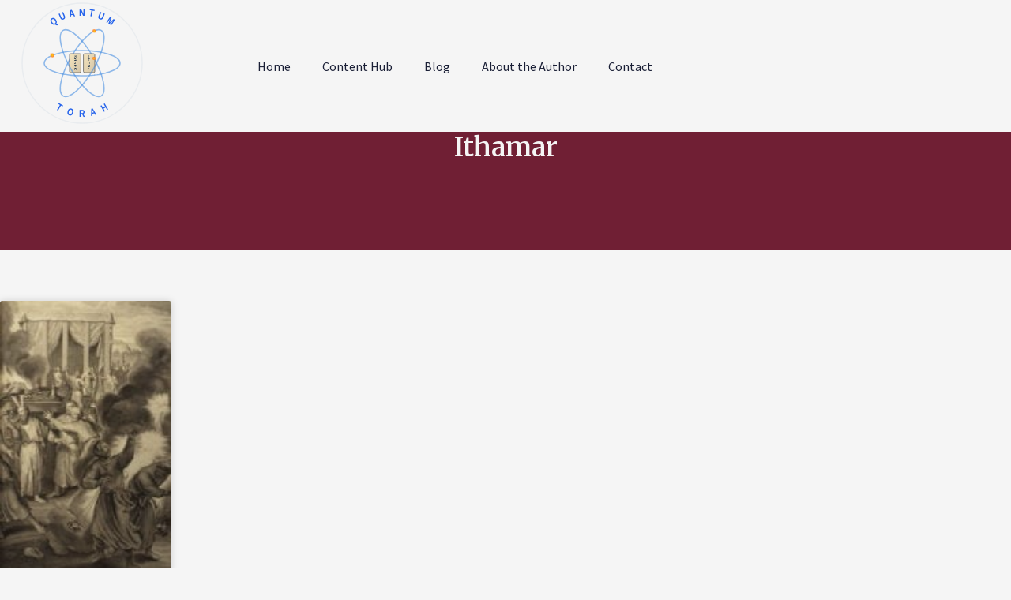

--- FILE ---
content_type: text/html; charset=UTF-8
request_url: https://quantumtorah.com/tag/ithamar/
body_size: 27922
content:
<!doctype html>
<html lang="en-US">
<head><meta charset="UTF-8"><script>if(navigator.userAgent.match(/MSIE|Internet Explorer/i)||navigator.userAgent.match(/Trident\/7\..*?rv:11/i)){var href=document.location.href;if(!href.match(/[?&]nowprocket/)){if(href.indexOf("?")==-1){if(href.indexOf("#")==-1){document.location.href=href+"?nowprocket=1"}else{document.location.href=href.replace("#","?nowprocket=1#")}}else{if(href.indexOf("#")==-1){document.location.href=href+"&nowprocket=1"}else{document.location.href=href.replace("#","&nowprocket=1#")}}}}</script><script>(()=>{class RocketLazyLoadScripts{constructor(){this.v="2.0.4",this.userEvents=["keydown","keyup","mousedown","mouseup","mousemove","mouseover","mouseout","touchmove","touchstart","touchend","touchcancel","wheel","click","dblclick","input"],this.attributeEvents=["onblur","onclick","oncontextmenu","ondblclick","onfocus","onmousedown","onmouseenter","onmouseleave","onmousemove","onmouseout","onmouseover","onmouseup","onmousewheel","onscroll","onsubmit"]}async t(){this.i(),this.o(),/iP(ad|hone)/.test(navigator.userAgent)&&this.h(),this.u(),this.l(this),this.m(),this.k(this),this.p(this),this._(),await Promise.all([this.R(),this.L()]),this.lastBreath=Date.now(),this.S(this),this.P(),this.D(),this.O(),this.M(),await this.C(this.delayedScripts.normal),await this.C(this.delayedScripts.defer),await this.C(this.delayedScripts.async),await this.T(),await this.F(),await this.j(),await this.A(),window.dispatchEvent(new Event("rocket-allScriptsLoaded")),this.everythingLoaded=!0,this.lastTouchEnd&&await new Promise(t=>setTimeout(t,500-Date.now()+this.lastTouchEnd)),this.I(),this.H(),this.U(),this.W()}i(){this.CSPIssue=sessionStorage.getItem("rocketCSPIssue"),document.addEventListener("securitypolicyviolation",t=>{this.CSPIssue||"script-src-elem"!==t.violatedDirective||"data"!==t.blockedURI||(this.CSPIssue=!0,sessionStorage.setItem("rocketCSPIssue",!0))},{isRocket:!0})}o(){window.addEventListener("pageshow",t=>{this.persisted=t.persisted,this.realWindowLoadedFired=!0},{isRocket:!0}),window.addEventListener("pagehide",()=>{this.onFirstUserAction=null},{isRocket:!0})}h(){let t;function e(e){t=e}window.addEventListener("touchstart",e,{isRocket:!0}),window.addEventListener("touchend",function i(o){o.changedTouches[0]&&t.changedTouches[0]&&Math.abs(o.changedTouches[0].pageX-t.changedTouches[0].pageX)<10&&Math.abs(o.changedTouches[0].pageY-t.changedTouches[0].pageY)<10&&o.timeStamp-t.timeStamp<200&&(window.removeEventListener("touchstart",e,{isRocket:!0}),window.removeEventListener("touchend",i,{isRocket:!0}),"INPUT"===o.target.tagName&&"text"===o.target.type||(o.target.dispatchEvent(new TouchEvent("touchend",{target:o.target,bubbles:!0})),o.target.dispatchEvent(new MouseEvent("mouseover",{target:o.target,bubbles:!0})),o.target.dispatchEvent(new PointerEvent("click",{target:o.target,bubbles:!0,cancelable:!0,detail:1,clientX:o.changedTouches[0].clientX,clientY:o.changedTouches[0].clientY})),event.preventDefault()))},{isRocket:!0})}q(t){this.userActionTriggered||("mousemove"!==t.type||this.firstMousemoveIgnored?"keyup"===t.type||"mouseover"===t.type||"mouseout"===t.type||(this.userActionTriggered=!0,this.onFirstUserAction&&this.onFirstUserAction()):this.firstMousemoveIgnored=!0),"click"===t.type&&t.preventDefault(),t.stopPropagation(),t.stopImmediatePropagation(),"touchstart"===this.lastEvent&&"touchend"===t.type&&(this.lastTouchEnd=Date.now()),"click"===t.type&&(this.lastTouchEnd=0),this.lastEvent=t.type,t.composedPath&&t.composedPath()[0].getRootNode()instanceof ShadowRoot&&(t.rocketTarget=t.composedPath()[0]),this.savedUserEvents.push(t)}u(){this.savedUserEvents=[],this.userEventHandler=this.q.bind(this),this.userEvents.forEach(t=>window.addEventListener(t,this.userEventHandler,{passive:!1,isRocket:!0})),document.addEventListener("visibilitychange",this.userEventHandler,{isRocket:!0})}U(){this.userEvents.forEach(t=>window.removeEventListener(t,this.userEventHandler,{passive:!1,isRocket:!0})),document.removeEventListener("visibilitychange",this.userEventHandler,{isRocket:!0}),this.savedUserEvents.forEach(t=>{(t.rocketTarget||t.target).dispatchEvent(new window[t.constructor.name](t.type,t))})}m(){const t="return false",e=Array.from(this.attributeEvents,t=>"data-rocket-"+t),i="["+this.attributeEvents.join("],[")+"]",o="[data-rocket-"+this.attributeEvents.join("],[data-rocket-")+"]",s=(e,i,o)=>{o&&o!==t&&(e.setAttribute("data-rocket-"+i,o),e["rocket"+i]=new Function("event",o),e.setAttribute(i,t))};new MutationObserver(t=>{for(const n of t)"attributes"===n.type&&(n.attributeName.startsWith("data-rocket-")||this.everythingLoaded?n.attributeName.startsWith("data-rocket-")&&this.everythingLoaded&&this.N(n.target,n.attributeName.substring(12)):s(n.target,n.attributeName,n.target.getAttribute(n.attributeName))),"childList"===n.type&&n.addedNodes.forEach(t=>{if(t.nodeType===Node.ELEMENT_NODE)if(this.everythingLoaded)for(const i of[t,...t.querySelectorAll(o)])for(const t of i.getAttributeNames())e.includes(t)&&this.N(i,t.substring(12));else for(const e of[t,...t.querySelectorAll(i)])for(const t of e.getAttributeNames())this.attributeEvents.includes(t)&&s(e,t,e.getAttribute(t))})}).observe(document,{subtree:!0,childList:!0,attributeFilter:[...this.attributeEvents,...e]})}I(){this.attributeEvents.forEach(t=>{document.querySelectorAll("[data-rocket-"+t+"]").forEach(e=>{this.N(e,t)})})}N(t,e){const i=t.getAttribute("data-rocket-"+e);i&&(t.setAttribute(e,i),t.removeAttribute("data-rocket-"+e))}k(t){Object.defineProperty(HTMLElement.prototype,"onclick",{get(){return this.rocketonclick||null},set(e){this.rocketonclick=e,this.setAttribute(t.everythingLoaded?"onclick":"data-rocket-onclick","this.rocketonclick(event)")}})}S(t){function e(e,i){let o=e[i];e[i]=null,Object.defineProperty(e,i,{get:()=>o,set(s){t.everythingLoaded?o=s:e["rocket"+i]=o=s}})}e(document,"onreadystatechange"),e(window,"onload"),e(window,"onpageshow");try{Object.defineProperty(document,"readyState",{get:()=>t.rocketReadyState,set(e){t.rocketReadyState=e},configurable:!0}),document.readyState="loading"}catch(t){console.log("WPRocket DJE readyState conflict, bypassing")}}l(t){this.originalAddEventListener=EventTarget.prototype.addEventListener,this.originalRemoveEventListener=EventTarget.prototype.removeEventListener,this.savedEventListeners=[],EventTarget.prototype.addEventListener=function(e,i,o){o&&o.isRocket||!t.B(e,this)&&!t.userEvents.includes(e)||t.B(e,this)&&!t.userActionTriggered||e.startsWith("rocket-")||t.everythingLoaded?t.originalAddEventListener.call(this,e,i,o):(t.savedEventListeners.push({target:this,remove:!1,type:e,func:i,options:o}),"mouseenter"!==e&&"mouseleave"!==e||t.originalAddEventListener.call(this,e,t.savedUserEvents.push,o))},EventTarget.prototype.removeEventListener=function(e,i,o){o&&o.isRocket||!t.B(e,this)&&!t.userEvents.includes(e)||t.B(e,this)&&!t.userActionTriggered||e.startsWith("rocket-")||t.everythingLoaded?t.originalRemoveEventListener.call(this,e,i,o):t.savedEventListeners.push({target:this,remove:!0,type:e,func:i,options:o})}}J(t,e){this.savedEventListeners=this.savedEventListeners.filter(i=>{let o=i.type,s=i.target||window;return e!==o||t!==s||(this.B(o,s)&&(i.type="rocket-"+o),this.$(i),!1)})}H(){EventTarget.prototype.addEventListener=this.originalAddEventListener,EventTarget.prototype.removeEventListener=this.originalRemoveEventListener,this.savedEventListeners.forEach(t=>this.$(t))}$(t){t.remove?this.originalRemoveEventListener.call(t.target,t.type,t.func,t.options):this.originalAddEventListener.call(t.target,t.type,t.func,t.options)}p(t){let e;function i(e){return t.everythingLoaded?e:e.split(" ").map(t=>"load"===t||t.startsWith("load.")?"rocket-jquery-load":t).join(" ")}function o(o){function s(e){const s=o.fn[e];o.fn[e]=o.fn.init.prototype[e]=function(){return this[0]===window&&t.userActionTriggered&&("string"==typeof arguments[0]||arguments[0]instanceof String?arguments[0]=i(arguments[0]):"object"==typeof arguments[0]&&Object.keys(arguments[0]).forEach(t=>{const e=arguments[0][t];delete arguments[0][t],arguments[0][i(t)]=e})),s.apply(this,arguments),this}}if(o&&o.fn&&!t.allJQueries.includes(o)){const e={DOMContentLoaded:[],"rocket-DOMContentLoaded":[]};for(const t in e)document.addEventListener(t,()=>{e[t].forEach(t=>t())},{isRocket:!0});o.fn.ready=o.fn.init.prototype.ready=function(i){function s(){parseInt(o.fn.jquery)>2?setTimeout(()=>i.bind(document)(o)):i.bind(document)(o)}return"function"==typeof i&&(t.realDomReadyFired?!t.userActionTriggered||t.fauxDomReadyFired?s():e["rocket-DOMContentLoaded"].push(s):e.DOMContentLoaded.push(s)),o([])},s("on"),s("one"),s("off"),t.allJQueries.push(o)}e=o}t.allJQueries=[],o(window.jQuery),Object.defineProperty(window,"jQuery",{get:()=>e,set(t){o(t)}})}P(){const t=new Map;document.write=document.writeln=function(e){const i=document.currentScript,o=document.createRange(),s=i.parentElement;let n=t.get(i);void 0===n&&(n=i.nextSibling,t.set(i,n));const c=document.createDocumentFragment();o.setStart(c,0),c.appendChild(o.createContextualFragment(e)),s.insertBefore(c,n)}}async R(){return new Promise(t=>{this.userActionTriggered?t():this.onFirstUserAction=t})}async L(){return new Promise(t=>{document.addEventListener("DOMContentLoaded",()=>{this.realDomReadyFired=!0,t()},{isRocket:!0})})}async j(){return this.realWindowLoadedFired?Promise.resolve():new Promise(t=>{window.addEventListener("load",t,{isRocket:!0})})}M(){this.pendingScripts=[];this.scriptsMutationObserver=new MutationObserver(t=>{for(const e of t)e.addedNodes.forEach(t=>{"SCRIPT"!==t.tagName||t.noModule||t.isWPRocket||this.pendingScripts.push({script:t,promise:new Promise(e=>{const i=()=>{const i=this.pendingScripts.findIndex(e=>e.script===t);i>=0&&this.pendingScripts.splice(i,1),e()};t.addEventListener("load",i,{isRocket:!0}),t.addEventListener("error",i,{isRocket:!0}),setTimeout(i,1e3)})})})}),this.scriptsMutationObserver.observe(document,{childList:!0,subtree:!0})}async F(){await this.X(),this.pendingScripts.length?(await this.pendingScripts[0].promise,await this.F()):this.scriptsMutationObserver.disconnect()}D(){this.delayedScripts={normal:[],async:[],defer:[]},document.querySelectorAll("script[type$=rocketlazyloadscript]").forEach(t=>{t.hasAttribute("data-rocket-src")?t.hasAttribute("async")&&!1!==t.async?this.delayedScripts.async.push(t):t.hasAttribute("defer")&&!1!==t.defer||"module"===t.getAttribute("data-rocket-type")?this.delayedScripts.defer.push(t):this.delayedScripts.normal.push(t):this.delayedScripts.normal.push(t)})}async _(){await this.L();let t=[];document.querySelectorAll("script[type$=rocketlazyloadscript][data-rocket-src]").forEach(e=>{let i=e.getAttribute("data-rocket-src");if(i&&!i.startsWith("data:")){i.startsWith("//")&&(i=location.protocol+i);try{const o=new URL(i).origin;o!==location.origin&&t.push({src:o,crossOrigin:e.crossOrigin||"module"===e.getAttribute("data-rocket-type")})}catch(t){}}}),t=[...new Map(t.map(t=>[JSON.stringify(t),t])).values()],this.Y(t,"preconnect")}async G(t){if(await this.K(),!0!==t.noModule||!("noModule"in HTMLScriptElement.prototype))return new Promise(e=>{let i;function o(){(i||t).setAttribute("data-rocket-status","executed"),e()}try{if(navigator.userAgent.includes("Firefox/")||""===navigator.vendor||this.CSPIssue)i=document.createElement("script"),[...t.attributes].forEach(t=>{let e=t.nodeName;"type"!==e&&("data-rocket-type"===e&&(e="type"),"data-rocket-src"===e&&(e="src"),i.setAttribute(e,t.nodeValue))}),t.text&&(i.text=t.text),t.nonce&&(i.nonce=t.nonce),i.hasAttribute("src")?(i.addEventListener("load",o,{isRocket:!0}),i.addEventListener("error",()=>{i.setAttribute("data-rocket-status","failed-network"),e()},{isRocket:!0}),setTimeout(()=>{i.isConnected||e()},1)):(i.text=t.text,o()),i.isWPRocket=!0,t.parentNode.replaceChild(i,t);else{const i=t.getAttribute("data-rocket-type"),s=t.getAttribute("data-rocket-src");i?(t.type=i,t.removeAttribute("data-rocket-type")):t.removeAttribute("type"),t.addEventListener("load",o,{isRocket:!0}),t.addEventListener("error",i=>{this.CSPIssue&&i.target.src.startsWith("data:")?(console.log("WPRocket: CSP fallback activated"),t.removeAttribute("src"),this.G(t).then(e)):(t.setAttribute("data-rocket-status","failed-network"),e())},{isRocket:!0}),s?(t.fetchPriority="high",t.removeAttribute("data-rocket-src"),t.src=s):t.src="data:text/javascript;base64,"+window.btoa(unescape(encodeURIComponent(t.text)))}}catch(i){t.setAttribute("data-rocket-status","failed-transform"),e()}});t.setAttribute("data-rocket-status","skipped")}async C(t){const e=t.shift();return e?(e.isConnected&&await this.G(e),this.C(t)):Promise.resolve()}O(){this.Y([...this.delayedScripts.normal,...this.delayedScripts.defer,...this.delayedScripts.async],"preload")}Y(t,e){this.trash=this.trash||[];let i=!0;var o=document.createDocumentFragment();t.forEach(t=>{const s=t.getAttribute&&t.getAttribute("data-rocket-src")||t.src;if(s&&!s.startsWith("data:")){const n=document.createElement("link");n.href=s,n.rel=e,"preconnect"!==e&&(n.as="script",n.fetchPriority=i?"high":"low"),t.getAttribute&&"module"===t.getAttribute("data-rocket-type")&&(n.crossOrigin=!0),t.crossOrigin&&(n.crossOrigin=t.crossOrigin),t.integrity&&(n.integrity=t.integrity),t.nonce&&(n.nonce=t.nonce),o.appendChild(n),this.trash.push(n),i=!1}}),document.head.appendChild(o)}W(){this.trash.forEach(t=>t.remove())}async T(){try{document.readyState="interactive"}catch(t){}this.fauxDomReadyFired=!0;try{await this.K(),this.J(document,"readystatechange"),document.dispatchEvent(new Event("rocket-readystatechange")),await this.K(),document.rocketonreadystatechange&&document.rocketonreadystatechange(),await this.K(),this.J(document,"DOMContentLoaded"),document.dispatchEvent(new Event("rocket-DOMContentLoaded")),await this.K(),this.J(window,"DOMContentLoaded"),window.dispatchEvent(new Event("rocket-DOMContentLoaded"))}catch(t){console.error(t)}}async A(){try{document.readyState="complete"}catch(t){}try{await this.K(),this.J(document,"readystatechange"),document.dispatchEvent(new Event("rocket-readystatechange")),await this.K(),document.rocketonreadystatechange&&document.rocketonreadystatechange(),await this.K(),this.J(window,"load"),window.dispatchEvent(new Event("rocket-load")),await this.K(),window.rocketonload&&window.rocketonload(),await this.K(),this.allJQueries.forEach(t=>t(window).trigger("rocket-jquery-load")),await this.K(),this.J(window,"pageshow");const t=new Event("rocket-pageshow");t.persisted=this.persisted,window.dispatchEvent(t),await this.K(),window.rocketonpageshow&&window.rocketonpageshow({persisted:this.persisted})}catch(t){console.error(t)}}async K(){Date.now()-this.lastBreath>45&&(await this.X(),this.lastBreath=Date.now())}async X(){return document.hidden?new Promise(t=>setTimeout(t)):new Promise(t=>requestAnimationFrame(t))}B(t,e){return e===document&&"readystatechange"===t||(e===document&&"DOMContentLoaded"===t||(e===window&&"DOMContentLoaded"===t||(e===window&&"load"===t||e===window&&"pageshow"===t)))}static run(){(new RocketLazyLoadScripts).t()}}RocketLazyLoadScripts.run()})();</script>
	
	<meta name="viewport" content="width=device-width, initial-scale=1">
	<link rel="profile" href="https://gmpg.org/xfn/11">
	<title>Ithamar | Torah and Science</title>
<link data-rocket-preload as="style" href="https://fonts.googleapis.com/css?family=Merriweather%3A100%2C100italic%2C200%2C200italic%2C300%2C300italic%2C400%2C400italic%2C500%2C500italic%2C600%2C600italic%2C700%2C700italic%2C800%2C800italic%2C900%2C900italic%7CSource%20Sans%20Pro%3A100%2C100italic%2C200%2C200italic%2C300%2C300italic%2C400%2C400italic%2C500%2C500italic%2C600%2C600italic%2C700%2C700italic%2C800%2C800italic%2C900%2C900italic%7CPoppins%3A100%2C100italic%2C200%2C200italic%2C300%2C300italic%2C400%2C400italic%2C500%2C500italic%2C600%2C600italic%2C700%2C700italic%2C800%2C800italic%2C900%2C900italic&#038;display=swap" rel="preload">
<link href="https://fonts.googleapis.com/css?family=Merriweather%3A100%2C100italic%2C200%2C200italic%2C300%2C300italic%2C400%2C400italic%2C500%2C500italic%2C600%2C600italic%2C700%2C700italic%2C800%2C800italic%2C900%2C900italic%7CSource%20Sans%20Pro%3A100%2C100italic%2C200%2C200italic%2C300%2C300italic%2C400%2C400italic%2C500%2C500italic%2C600%2C600italic%2C700%2C700italic%2C800%2C800italic%2C900%2C900italic%7CPoppins%3A100%2C100italic%2C200%2C200italic%2C300%2C300italic%2C400%2C400italic%2C500%2C500italic%2C600%2C600italic%2C700%2C700italic%2C800%2C800italic%2C900%2C900italic&#038;display=swap" media="print" onload="this.media=&#039;all&#039;" rel="stylesheet">
<noscript data-wpr-hosted-gf-parameters=""><link rel="stylesheet" href="https://fonts.googleapis.com/css?family=Merriweather%3A100%2C100italic%2C200%2C200italic%2C300%2C300italic%2C400%2C400italic%2C500%2C500italic%2C600%2C600italic%2C700%2C700italic%2C800%2C800italic%2C900%2C900italic%7CSource%20Sans%20Pro%3A100%2C100italic%2C200%2C200italic%2C300%2C300italic%2C400%2C400italic%2C500%2C500italic%2C600%2C600italic%2C700%2C700italic%2C800%2C800italic%2C900%2C900italic%7CPoppins%3A100%2C100italic%2C200%2C200italic%2C300%2C300italic%2C400%2C400italic%2C500%2C500italic%2C600%2C600italic%2C700%2C700italic%2C800%2C800italic%2C900%2C900italic&#038;display=swap"></noscript>
<link rel="alternate" hreflang="en" href="https://quantumtorah.com/tag/ithamar/" />
<link rel="alternate" hreflang="he" href="https://quantumtorah.com/he/tag/%d7%90%d7%99%d7%aa%d7%9e%d7%a8/" />
<link rel="alternate" hreflang="ru" href="https://quantumtorah.com/ru/tag/%d0%b8%d1%82%d0%b0%d0%bc%d0%b0%d1%80/" />
<link rel="alternate" hreflang="x-default" href="https://quantumtorah.com/tag/ithamar/" />
<meta name="robots" content="index, follow, max-snippet:-1, max-image-preview:large, max-video-preview:-1">
<link rel="canonical" href="https://quantumtorah.com/tag/ithamar/">
<meta property="og:url" content="https://quantumtorah.com/tag/ithamar/">
<meta property="og:site_name" content="Torah and Science">
<meta property="og:locale" content="en_US">
<meta property="og:locale:alternate" content="he_IL">
<meta property="og:locale:alternate" content="ru_RU">
<meta property="og:type" content="object">
<meta property="og:title" content="Ithamar | Torah and Science">
<meta property="og:image" content="https://www.facebook.com/alexander.poltorak.1">
<meta property="og:image:secure_url" content="https://www.facebook.com/alexander.poltorak.1">
<meta property="og:image:alt" content="">
<meta property="fb:pages" content="">
<meta property="fb:admins" content="">
<meta property="fb:app_id" content="">
<meta name="twitter:card" content="summary">
<meta name="twitter:site" content="@https://twitter.com/QuantumTorah">
<meta name="twitter:creator" content="@https://twitter.com/QuantumTorah">
<meta name="twitter:title" content="Ithamar | Torah and Science">
<meta name="twitter:image" content="https://www.facebook.com/alexander.poltorak.1">
<link rel='dns-prefetch' href='//www.googletagmanager.com' />
<link rel='dns-prefetch' href='//ajax.googleapis.com' />
<link href='https://fonts.gstatic.com' crossorigin rel='preconnect' />
<link rel="alternate" type="application/rss+xml" title="Torah and Science &raquo; Feed" href="https://quantumtorah.com/feed/" />
<script type="application/ld+json">{"@context":"https:\/\/schema.org","name":"Breadcrumb","@type":"BreadcrumbList","itemListElement":[{"@type":"ListItem","position":1,"item":{"@type":"WebPage","id":"https:\/\/quantumtorah.com\/tag\/ithamar\/#webpage","url":"https:\/\/quantumtorah.com\/tag\/ithamar\/","name":"Ithamar"}}]}</script>
<style id='wp-img-auto-sizes-contain-inline-css'>
img:is([sizes=auto i],[sizes^="auto," i]){contain-intrinsic-size:3000px 1500px}
/*# sourceURL=wp-img-auto-sizes-contain-inline-css */
</style>
<style id='wp-emoji-styles-inline-css'>

	img.wp-smiley, img.emoji {
		display: inline !important;
		border: none !important;
		box-shadow: none !important;
		height: 1em !important;
		width: 1em !important;
		margin: 0 0.07em !important;
		vertical-align: -0.1em !important;
		background: none !important;
		padding: 0 !important;
	}
/*# sourceURL=wp-emoji-styles-inline-css */
</style>
<link rel='stylesheet' id='wp-block-library-css' href='https://quantumtorah.com/wp-includes/css/dist/block-library/style.min.css?ver=6.9' media='all' />
<style id='wpseopress-local-business-style-inline-css'>
span.wp-block-wpseopress-local-business-field{margin-right:8px}

/*# sourceURL=https://quantumtorah.com/wp-content/plugins/wp-seopress-pro/public/editor/blocks/local-business/style-index.css */
</style>
<style id='wpseopress-table-of-contents-style-inline-css'>
.wp-block-wpseopress-table-of-contents li.active>a{font-weight:bold}

/*# sourceURL=https://quantumtorah.com/wp-content/plugins/wp-seopress-pro/public/editor/blocks/table-of-contents/style-index.css */
</style>
<style id='global-styles-inline-css'>
:root{--wp--preset--aspect-ratio--square: 1;--wp--preset--aspect-ratio--4-3: 4/3;--wp--preset--aspect-ratio--3-4: 3/4;--wp--preset--aspect-ratio--3-2: 3/2;--wp--preset--aspect-ratio--2-3: 2/3;--wp--preset--aspect-ratio--16-9: 16/9;--wp--preset--aspect-ratio--9-16: 9/16;--wp--preset--color--black: #000000;--wp--preset--color--cyan-bluish-gray: #abb8c3;--wp--preset--color--white: #ffffff;--wp--preset--color--pale-pink: #f78da7;--wp--preset--color--vivid-red: #cf2e2e;--wp--preset--color--luminous-vivid-orange: #ff6900;--wp--preset--color--luminous-vivid-amber: #fcb900;--wp--preset--color--light-green-cyan: #7bdcb5;--wp--preset--color--vivid-green-cyan: #00d084;--wp--preset--color--pale-cyan-blue: #8ed1fc;--wp--preset--color--vivid-cyan-blue: #0693e3;--wp--preset--color--vivid-purple: #9b51e0;--wp--preset--gradient--vivid-cyan-blue-to-vivid-purple: linear-gradient(135deg,rgb(6,147,227) 0%,rgb(155,81,224) 100%);--wp--preset--gradient--light-green-cyan-to-vivid-green-cyan: linear-gradient(135deg,rgb(122,220,180) 0%,rgb(0,208,130) 100%);--wp--preset--gradient--luminous-vivid-amber-to-luminous-vivid-orange: linear-gradient(135deg,rgb(252,185,0) 0%,rgb(255,105,0) 100%);--wp--preset--gradient--luminous-vivid-orange-to-vivid-red: linear-gradient(135deg,rgb(255,105,0) 0%,rgb(207,46,46) 100%);--wp--preset--gradient--very-light-gray-to-cyan-bluish-gray: linear-gradient(135deg,rgb(238,238,238) 0%,rgb(169,184,195) 100%);--wp--preset--gradient--cool-to-warm-spectrum: linear-gradient(135deg,rgb(74,234,220) 0%,rgb(151,120,209) 20%,rgb(207,42,186) 40%,rgb(238,44,130) 60%,rgb(251,105,98) 80%,rgb(254,248,76) 100%);--wp--preset--gradient--blush-light-purple: linear-gradient(135deg,rgb(255,206,236) 0%,rgb(152,150,240) 100%);--wp--preset--gradient--blush-bordeaux: linear-gradient(135deg,rgb(254,205,165) 0%,rgb(254,45,45) 50%,rgb(107,0,62) 100%);--wp--preset--gradient--luminous-dusk: linear-gradient(135deg,rgb(255,203,112) 0%,rgb(199,81,192) 50%,rgb(65,88,208) 100%);--wp--preset--gradient--pale-ocean: linear-gradient(135deg,rgb(255,245,203) 0%,rgb(182,227,212) 50%,rgb(51,167,181) 100%);--wp--preset--gradient--electric-grass: linear-gradient(135deg,rgb(202,248,128) 0%,rgb(113,206,126) 100%);--wp--preset--gradient--midnight: linear-gradient(135deg,rgb(2,3,129) 0%,rgb(40,116,252) 100%);--wp--preset--font-size--small: 13px;--wp--preset--font-size--medium: 20px;--wp--preset--font-size--large: 36px;--wp--preset--font-size--x-large: 42px;--wp--preset--spacing--20: 0.44rem;--wp--preset--spacing--30: 0.67rem;--wp--preset--spacing--40: 1rem;--wp--preset--spacing--50: 1.5rem;--wp--preset--spacing--60: 2.25rem;--wp--preset--spacing--70: 3.38rem;--wp--preset--spacing--80: 5.06rem;--wp--preset--shadow--natural: 6px 6px 9px rgba(0, 0, 0, 0.2);--wp--preset--shadow--deep: 12px 12px 50px rgba(0, 0, 0, 0.4);--wp--preset--shadow--sharp: 6px 6px 0px rgba(0, 0, 0, 0.2);--wp--preset--shadow--outlined: 6px 6px 0px -3px rgb(255, 255, 255), 6px 6px rgb(0, 0, 0);--wp--preset--shadow--crisp: 6px 6px 0px rgb(0, 0, 0);}:root { --wp--style--global--content-size: 800px;--wp--style--global--wide-size: 1200px; }:where(body) { margin: 0; }.wp-site-blocks > .alignleft { float: left; margin-right: 2em; }.wp-site-blocks > .alignright { float: right; margin-left: 2em; }.wp-site-blocks > .aligncenter { justify-content: center; margin-left: auto; margin-right: auto; }:where(.wp-site-blocks) > * { margin-block-start: 24px; margin-block-end: 0; }:where(.wp-site-blocks) > :first-child { margin-block-start: 0; }:where(.wp-site-blocks) > :last-child { margin-block-end: 0; }:root { --wp--style--block-gap: 24px; }:root :where(.is-layout-flow) > :first-child{margin-block-start: 0;}:root :where(.is-layout-flow) > :last-child{margin-block-end: 0;}:root :where(.is-layout-flow) > *{margin-block-start: 24px;margin-block-end: 0;}:root :where(.is-layout-constrained) > :first-child{margin-block-start: 0;}:root :where(.is-layout-constrained) > :last-child{margin-block-end: 0;}:root :where(.is-layout-constrained) > *{margin-block-start: 24px;margin-block-end: 0;}:root :where(.is-layout-flex){gap: 24px;}:root :where(.is-layout-grid){gap: 24px;}.is-layout-flow > .alignleft{float: left;margin-inline-start: 0;margin-inline-end: 2em;}.is-layout-flow > .alignright{float: right;margin-inline-start: 2em;margin-inline-end: 0;}.is-layout-flow > .aligncenter{margin-left: auto !important;margin-right: auto !important;}.is-layout-constrained > .alignleft{float: left;margin-inline-start: 0;margin-inline-end: 2em;}.is-layout-constrained > .alignright{float: right;margin-inline-start: 2em;margin-inline-end: 0;}.is-layout-constrained > .aligncenter{margin-left: auto !important;margin-right: auto !important;}.is-layout-constrained > :where(:not(.alignleft):not(.alignright):not(.alignfull)){max-width: var(--wp--style--global--content-size);margin-left: auto !important;margin-right: auto !important;}.is-layout-constrained > .alignwide{max-width: var(--wp--style--global--wide-size);}body .is-layout-flex{display: flex;}.is-layout-flex{flex-wrap: wrap;align-items: center;}.is-layout-flex > :is(*, div){margin: 0;}body .is-layout-grid{display: grid;}.is-layout-grid > :is(*, div){margin: 0;}body{padding-top: 0px;padding-right: 0px;padding-bottom: 0px;padding-left: 0px;}a:where(:not(.wp-element-button)){text-decoration: underline;}:root :where(.wp-element-button, .wp-block-button__link){background-color: #32373c;border-width: 0;color: #fff;font-family: inherit;font-size: inherit;font-style: inherit;font-weight: inherit;letter-spacing: inherit;line-height: inherit;padding-top: calc(0.667em + 2px);padding-right: calc(1.333em + 2px);padding-bottom: calc(0.667em + 2px);padding-left: calc(1.333em + 2px);text-decoration: none;text-transform: inherit;}.has-black-color{color: var(--wp--preset--color--black) !important;}.has-cyan-bluish-gray-color{color: var(--wp--preset--color--cyan-bluish-gray) !important;}.has-white-color{color: var(--wp--preset--color--white) !important;}.has-pale-pink-color{color: var(--wp--preset--color--pale-pink) !important;}.has-vivid-red-color{color: var(--wp--preset--color--vivid-red) !important;}.has-luminous-vivid-orange-color{color: var(--wp--preset--color--luminous-vivid-orange) !important;}.has-luminous-vivid-amber-color{color: var(--wp--preset--color--luminous-vivid-amber) !important;}.has-light-green-cyan-color{color: var(--wp--preset--color--light-green-cyan) !important;}.has-vivid-green-cyan-color{color: var(--wp--preset--color--vivid-green-cyan) !important;}.has-pale-cyan-blue-color{color: var(--wp--preset--color--pale-cyan-blue) !important;}.has-vivid-cyan-blue-color{color: var(--wp--preset--color--vivid-cyan-blue) !important;}.has-vivid-purple-color{color: var(--wp--preset--color--vivid-purple) !important;}.has-black-background-color{background-color: var(--wp--preset--color--black) !important;}.has-cyan-bluish-gray-background-color{background-color: var(--wp--preset--color--cyan-bluish-gray) !important;}.has-white-background-color{background-color: var(--wp--preset--color--white) !important;}.has-pale-pink-background-color{background-color: var(--wp--preset--color--pale-pink) !important;}.has-vivid-red-background-color{background-color: var(--wp--preset--color--vivid-red) !important;}.has-luminous-vivid-orange-background-color{background-color: var(--wp--preset--color--luminous-vivid-orange) !important;}.has-luminous-vivid-amber-background-color{background-color: var(--wp--preset--color--luminous-vivid-amber) !important;}.has-light-green-cyan-background-color{background-color: var(--wp--preset--color--light-green-cyan) !important;}.has-vivid-green-cyan-background-color{background-color: var(--wp--preset--color--vivid-green-cyan) !important;}.has-pale-cyan-blue-background-color{background-color: var(--wp--preset--color--pale-cyan-blue) !important;}.has-vivid-cyan-blue-background-color{background-color: var(--wp--preset--color--vivid-cyan-blue) !important;}.has-vivid-purple-background-color{background-color: var(--wp--preset--color--vivid-purple) !important;}.has-black-border-color{border-color: var(--wp--preset--color--black) !important;}.has-cyan-bluish-gray-border-color{border-color: var(--wp--preset--color--cyan-bluish-gray) !important;}.has-white-border-color{border-color: var(--wp--preset--color--white) !important;}.has-pale-pink-border-color{border-color: var(--wp--preset--color--pale-pink) !important;}.has-vivid-red-border-color{border-color: var(--wp--preset--color--vivid-red) !important;}.has-luminous-vivid-orange-border-color{border-color: var(--wp--preset--color--luminous-vivid-orange) !important;}.has-luminous-vivid-amber-border-color{border-color: var(--wp--preset--color--luminous-vivid-amber) !important;}.has-light-green-cyan-border-color{border-color: var(--wp--preset--color--light-green-cyan) !important;}.has-vivid-green-cyan-border-color{border-color: var(--wp--preset--color--vivid-green-cyan) !important;}.has-pale-cyan-blue-border-color{border-color: var(--wp--preset--color--pale-cyan-blue) !important;}.has-vivid-cyan-blue-border-color{border-color: var(--wp--preset--color--vivid-cyan-blue) !important;}.has-vivid-purple-border-color{border-color: var(--wp--preset--color--vivid-purple) !important;}.has-vivid-cyan-blue-to-vivid-purple-gradient-background{background: var(--wp--preset--gradient--vivid-cyan-blue-to-vivid-purple) !important;}.has-light-green-cyan-to-vivid-green-cyan-gradient-background{background: var(--wp--preset--gradient--light-green-cyan-to-vivid-green-cyan) !important;}.has-luminous-vivid-amber-to-luminous-vivid-orange-gradient-background{background: var(--wp--preset--gradient--luminous-vivid-amber-to-luminous-vivid-orange) !important;}.has-luminous-vivid-orange-to-vivid-red-gradient-background{background: var(--wp--preset--gradient--luminous-vivid-orange-to-vivid-red) !important;}.has-very-light-gray-to-cyan-bluish-gray-gradient-background{background: var(--wp--preset--gradient--very-light-gray-to-cyan-bluish-gray) !important;}.has-cool-to-warm-spectrum-gradient-background{background: var(--wp--preset--gradient--cool-to-warm-spectrum) !important;}.has-blush-light-purple-gradient-background{background: var(--wp--preset--gradient--blush-light-purple) !important;}.has-blush-bordeaux-gradient-background{background: var(--wp--preset--gradient--blush-bordeaux) !important;}.has-luminous-dusk-gradient-background{background: var(--wp--preset--gradient--luminous-dusk) !important;}.has-pale-ocean-gradient-background{background: var(--wp--preset--gradient--pale-ocean) !important;}.has-electric-grass-gradient-background{background: var(--wp--preset--gradient--electric-grass) !important;}.has-midnight-gradient-background{background: var(--wp--preset--gradient--midnight) !important;}.has-small-font-size{font-size: var(--wp--preset--font-size--small) !important;}.has-medium-font-size{font-size: var(--wp--preset--font-size--medium) !important;}.has-large-font-size{font-size: var(--wp--preset--font-size--large) !important;}.has-x-large-font-size{font-size: var(--wp--preset--font-size--x-large) !important;}
:root :where(.wp-block-pullquote){font-size: 1.5em;line-height: 1.6;}
/*# sourceURL=global-styles-inline-css */
</style>
<link rel='stylesheet' id='wpml-legacy-horizontal-list-0-css' href='https://quantumtorah.com/wp-content/plugins/sitepress-multilingual-cms/templates/language-switchers/legacy-list-horizontal/style.min.css?ver=1' media='all' />
<style id='wpml-legacy-horizontal-list-0-inline-css'>
.wpml-ls-statics-footer a, .wpml-ls-statics-footer .wpml-ls-sub-menu a, .wpml-ls-statics-footer .wpml-ls-sub-menu a:link, .wpml-ls-statics-footer li:not(.wpml-ls-current-language) .wpml-ls-link, .wpml-ls-statics-footer li:not(.wpml-ls-current-language) .wpml-ls-link:link {color:#444444;background-color:#ffffff;}.wpml-ls-statics-footer .wpml-ls-sub-menu a:hover,.wpml-ls-statics-footer .wpml-ls-sub-menu a:focus, .wpml-ls-statics-footer .wpml-ls-sub-menu a:link:hover, .wpml-ls-statics-footer .wpml-ls-sub-menu a:link:focus {color:#000000;background-color:#eeeeee;}.wpml-ls-statics-footer .wpml-ls-current-language > a {color:#444444;background-color:#ffffff;}.wpml-ls-statics-footer .wpml-ls-current-language:hover>a, .wpml-ls-statics-footer .wpml-ls-current-language>a:focus {color:#000000;background-color:#eeeeee;}
/*# sourceURL=wpml-legacy-horizontal-list-0-inline-css */
</style>
<link data-minify="1" rel='stylesheet' id='jquery-ui-style-css' href='https://quantumtorah.com/wp-content/cache/background-css/1/quantumtorah.com/wp-content/cache/min/1/ajax/libs/jqueryui/1.11.4/themes/ui-darkness/jquery-ui.css?ver=1768981230&wpr_t=1769176074' media='all' />
<link data-minify="1" rel='stylesheet' id='hello-elementor-css' href='https://quantumtorah.com/wp-content/cache/min/1/wp-content/themes/hello-elementor/assets/css/reset.css?ver=1768981230' media='all' />
<link data-minify="1" rel='stylesheet' id='hello-elementor-theme-style-css' href='https://quantumtorah.com/wp-content/cache/min/1/wp-content/themes/hello-elementor/assets/css/theme.css?ver=1768981230' media='all' />
<link rel='stylesheet' id='elementor-frontend-css' href='https://quantumtorah.com/wp-content/plugins/elementor/assets/css/frontend.min.css?ver=3.34.0' media='all' />
<link rel='stylesheet' id='widget-nav-menu-css' href='https://quantumtorah.com/wp-content/plugins/elementor-pro/assets/css/widget-nav-menu.min.css?ver=3.34.0' media='all' />
<link rel='stylesheet' id='widget-search-css' href='https://quantumtorah.com/wp-content/plugins/elementor-pro/assets/css/widget-search.min.css?ver=3.34.0' media='all' />
<link rel='stylesheet' id='widget-heading-css' href='https://quantumtorah.com/wp-content/plugins/elementor/assets/css/widget-heading.min.css?ver=3.34.0' media='all' />
<link rel='stylesheet' id='widget-posts-css' href='https://quantumtorah.com/wp-content/plugins/elementor-pro/assets/css/widget-posts.min.css?ver=3.34.0' media='all' />
<link rel='stylesheet' id='e-animation-fadeIn-css' href='https://quantumtorah.com/wp-content/plugins/elementor/assets/lib/animations/styles/fadeIn.min.css?ver=3.34.0' media='all' />
<link rel='stylesheet' id='e-popup-css' href='https://quantumtorah.com/wp-content/plugins/elementor-pro/assets/css/conditionals/popup.min.css?ver=3.34.0' media='all' />
<link rel='stylesheet' id='elementor-post-6436-css' href='https://quantumtorah.com/wp-content/uploads/elementor/css/post-6436.css?ver=1768981229' media='all' />
<link rel='stylesheet' id='uael-frontend-css' href='https://quantumtorah.com/wp-content/plugins/ultimate-elementor/assets/min-css/uael-frontend.min.css?ver=1.42.1' media='all' />
<link rel='stylesheet' id='uael-teammember-social-icons-css' href='https://quantumtorah.com/wp-content/plugins/elementor/assets/css/widget-social-icons.min.css?ver=3.24.0' media='all' />
<link data-minify="1" rel='stylesheet' id='uael-social-share-icons-brands-css' href='https://quantumtorah.com/wp-content/cache/min/1/wp-content/plugins/elementor/assets/lib/font-awesome/css/brands.css?ver=1768981230' media='all' />
<link data-minify="1" rel='stylesheet' id='uael-social-share-icons-fontawesome-css' href='https://quantumtorah.com/wp-content/cache/min/1/wp-content/plugins/elementor/assets/lib/font-awesome/css/fontawesome.css?ver=1768981230' media='all' />
<link data-minify="1" rel='stylesheet' id='uael-nav-menu-icons-css' href='https://quantumtorah.com/wp-content/cache/min/1/wp-content/plugins/elementor/assets/lib/font-awesome/css/solid.css?ver=1768981230' media='all' />
<link rel='stylesheet' id='elementor-post-6772-css' href='https://quantumtorah.com/wp-content/uploads/elementor/css/post-6772.css?ver=1768981234' media='all' />
<link rel='stylesheet' id='elementor-post-6440-css' href='https://quantumtorah.com/wp-content/uploads/elementor/css/post-6440.css?ver=1768981234' media='all' />
<link rel='stylesheet' id='elementor-post-6627-css' href='https://quantumtorah.com/wp-content/uploads/elementor/css/post-6627.css?ver=1768981235' media='all' />
<link rel='stylesheet' id='elementor-post-6698-css' href='https://quantumtorah.com/wp-content/uploads/elementor/css/post-6698.css?ver=1768981235' media='all' />
<link rel='stylesheet' id='wou-css-css' href='https://quantumtorah.com/wp-content/plugins/wpdiscuz-online-users/assets/css/wou.min.css?ver=7.1.1' media='all' />
<style id='wou-css-inline-css'>
#wpdcom .wc-comment .wou-status-online{color:#00b38f;border: 1px solid #00b38f;}#wpdcom .wou-status-offline i{color:#ca3c3c;}#wpdcom .wou-status-offline{color:#ca3c3c;border: 1px solid #ca3c3c;}#wpdcom .wou-status-online i{color:#00b38f;}#wpdcom .wou-status-online{color:#00b38f;border: 1px solid #00b38f;}#wou-notification-popup{bottom:50px;right:50px;}#wou-notification-popup .wou-notification-item{background:#eee;color:#333;}
/*# sourceURL=wou-css-inline-css */
</style>
<link data-minify="1" rel='stylesheet' id='wpdiscuz-font-awesome-css' href='https://quantumtorah.com/wp-content/cache/min/1/wp-content/plugins/wpdiscuz/assets/third-party/font-awesome-5.13.0/css/fontawesome-all.min.css?ver=1768981230' media='all' />
<link rel='stylesheet' id='wpdiscuz_widgets_comm_vot_style-css' href='https://quantumtorah.com/wp-content/plugins/wpdiscuz-widgets/assets/css/style.min.css?ver=7.3.1' media='all' />
<link rel='stylesheet' id='wpdiscuz_widgets_slick_style-css' href='https://quantumtorah.com/wp-content/plugins/wpdiscuz-widgets/assets/third-party/slick/slick.min.css?ver=7.3.1' media='all' />
<style id='rocket-lazyload-inline-css'>
.rll-youtube-player{position:relative;padding-bottom:56.23%;height:0;overflow:hidden;max-width:100%;}.rll-youtube-player:focus-within{outline: 2px solid currentColor;outline-offset: 5px;}.rll-youtube-player iframe{position:absolute;top:0;left:0;width:100%;height:100%;z-index:100;background:0 0}.rll-youtube-player img{bottom:0;display:block;left:0;margin:auto;max-width:100%;width:100%;position:absolute;right:0;top:0;border:none;height:auto;-webkit-transition:.4s all;-moz-transition:.4s all;transition:.4s all}.rll-youtube-player img:hover{-webkit-filter:brightness(75%)}.rll-youtube-player .play{height:100%;width:100%;left:0;top:0;position:absolute;background:var(--wpr-bg-9a165403-ec64-4d9a-9529-d803a6d9ed4c) no-repeat center;background-color: transparent !important;cursor:pointer;border:none;}.wp-embed-responsive .wp-has-aspect-ratio .rll-youtube-player{position:absolute;padding-bottom:0;width:100%;height:100%;top:0;bottom:0;left:0;right:0}
/*# sourceURL=rocket-lazyload-inline-css */
</style>



<script type="rocketlazyloadscript" data-rocket-src="https://quantumtorah.com/wp-includes/js/jquery/jquery.min.js?ver=3.7.1" id="jquery-core-js" data-rocket-defer defer></script>
<script type="rocketlazyloadscript" data-rocket-src="https://quantumtorah.com/wp-includes/js/jquery/jquery-migrate.min.js?ver=3.4.1" id="jquery-migrate-js" data-rocket-defer defer></script>
<script id="wpml-cookie-js-extra">
var wpml_cookies = {"wp-wpml_current_language":{"value":"en","expires":1,"path":"/"}};
var wpml_cookies = {"wp-wpml_current_language":{"value":"en","expires":1,"path":"/"}};
//# sourceURL=wpml-cookie-js-extra
</script>
<script type="rocketlazyloadscript" data-minify="1" data-rocket-src="https://quantumtorah.com/wp-content/cache/min/1/wp-content/plugins/sitepress-multilingual-cms/res/js/cookies/language-cookie.js?ver=1766076615" id="wpml-cookie-js" defer data-wp-strategy="defer"></script>

<!-- Google tag (gtag.js) snippet added by Site Kit -->
<!-- Google Analytics snippet added by Site Kit -->
<script type="rocketlazyloadscript" data-rocket-src="https://www.googletagmanager.com/gtag/js?id=GT-P82L8JD" id="google_gtagjs-js" async></script>
<script type="rocketlazyloadscript" id="google_gtagjs-js-after">
window.dataLayer = window.dataLayer || [];function gtag(){dataLayer.push(arguments);}
gtag("set","linker",{"domains":["quantumtorah.com"]});
gtag("js", new Date());
gtag("set", "developer_id.dZTNiMT", true);
gtag("config", "GT-P82L8JD");
//# sourceURL=google_gtagjs-js-after
</script>
<link rel="https://api.w.org/" href="https://quantumtorah.com/wp-json/" /><link rel="alternate" title="JSON" type="application/json" href="https://quantumtorah.com/wp-json/wp/v2/tags/4673" /><link rel="EditURI" type="application/rsd+xml" title="RSD" href="https://quantumtorah.com/xmlrpc.php?rsd" />
<meta name="generator" content="WordPress 6.9" />
<meta name="generator" content="WPML ver:4.8.6 stt:1,20,45;" />
<meta name="generator" content="Site Kit by Google 1.170.0" /><meta name="generator" content="Next3Offload">
<meta name="generator" content="Elementor 3.34.0; features: e_font_icon_svg, additional_custom_breakpoints; settings: css_print_method-external, google_font-enabled, font_display-swap">
<!-- Google Tag Manager -->
<script type="rocketlazyloadscript">(function(w,d,s,l,i){w[l]=w[l]||[];w[l].push({'gtm.start':
new Date().getTime(),event:'gtm.js'});var f=d.getElementsByTagName(s)[0],
j=d.createElement(s),dl=l!='dataLayer'?'&l='+l:'';j.async=true;j.src=
'https://www.googletagmanager.com/gtm.js?id='+i+dl;f.parentNode.insertBefore(j,f);
})(window,document,'script','dataLayer','GTM-WKLPM492');</script>
<!-- End Google Tag Manager -->
<script type="rocketlazyloadscript" data-minify="1" data-rocket-src="https://quantumtorah.com/wp-content/cache/min/1/embed-form-script.min.js?ver=1763425924" data-rocket-defer defer></script>
			<style>
				.e-con.e-parent:nth-of-type(n+4):not(.e-lazyloaded):not(.e-no-lazyload),
				.e-con.e-parent:nth-of-type(n+4):not(.e-lazyloaded):not(.e-no-lazyload) * {
					background-image: none !important;
				}
				@media screen and (max-height: 1024px) {
					.e-con.e-parent:nth-of-type(n+3):not(.e-lazyloaded):not(.e-no-lazyload),
					.e-con.e-parent:nth-of-type(n+3):not(.e-lazyloaded):not(.e-no-lazyload) * {
						background-image: none !important;
					}
				}
				@media screen and (max-height: 640px) {
					.e-con.e-parent:nth-of-type(n+2):not(.e-lazyloaded):not(.e-no-lazyload),
					.e-con.e-parent:nth-of-type(n+2):not(.e-lazyloaded):not(.e-no-lazyload) * {
						background-image: none !important;
					}
				}
			</style>
			            <style type='text/css'>
                .wpdiscuz-widget-icon-show-box i {
                    color: #777;
                    fill: #777;
                }

                #widget-comments-container .wpd-widget-comp-count {
                    background: #777;
                }

                .like-count-first.wpdiscuz-widget-comment .wpdiscuz-widget-icon-show-box {
                }

                #widget-comments-container .wpdiscuz-widgets-tab-title-list li .fas,
                #widget-comments-container .wpdiscuz-widgets-tab-title-list li .far,
                #widget-comments-container .wpdiscuz-widgets-tab-title-list li .fab {
                    color: #777;
                }

                div#widget-comments-container.widget-comments-container {
                    max-width: 550px;
                    margin-left: 10px;
                    margin-right: 10px;
                }

                div#widget-comments-container div.wpdiscuz-widgets-content {
                    padding-right: 10px;
                    padding-left: 10px;
                }

                div.widget-comments-container > div,
                div.widget-comments-container > ul > .tab-title-list-active-item {
                    background-color: rgba(255, 255, 255, 0);
                }

                #widget-comments-container ul.wpdiscuz-widgets-tab-title-list li.tab-title-list-active-item {
                    border-top-color: #777                }

                #widget-comments-container .wpd_widgets_items_wrapper .slick-arrow {
                    background: #777;
                }

                #widget-comments-container{font-size:100%}            </style>
            
<!-- Google Tag Manager snippet added by Site Kit -->
<script type="rocketlazyloadscript">
			( function( w, d, s, l, i ) {
				w[l] = w[l] || [];
				w[l].push( {'gtm.start': new Date().getTime(), event: 'gtm.js'} );
				var f = d.getElementsByTagName( s )[0],
					j = d.createElement( s ), dl = l != 'dataLayer' ? '&l=' + l : '';
				j.async = true;
				j.src = 'https://www.googletagmanager.com/gtm.js?id=' + i + dl;
				f.parentNode.insertBefore( j, f );
			} )( window, document, 'script', 'dataLayer', 'GTM-5XH4DF4' );
			
</script>

<!-- End Google Tag Manager snippet added by Site Kit -->
<style>.breadcrumb {list-style:none;margin:0;padding-inline-start:0;}.breadcrumb li {margin:0;display:inline-block;position:relative;}.breadcrumb li::after{content:' &raquo; ';margin-left:5px;margin-right:5px;}.breadcrumb li:last-child::after{display:none}</style><noscript><style id="rocket-lazyload-nojs-css">.rll-youtube-player, [data-lazy-src]{display:none !important;}</style></noscript><style id="wpr-lazyload-bg-container"></style><style id="wpr-lazyload-bg-exclusion"></style>
<noscript>
<style id="wpr-lazyload-bg-nostyle">.ui-widget-content{--wpr-bg-5afb6cb2-f582-4526-a84c-68ca3f1aa09d: url('https://ajax.googleapis.com/ajax/libs/jqueryui/1.11.4/themes/ui-darkness/images/ui-bg_inset-soft_25_000000_1x100.png');}.ui-widget-header{--wpr-bg-4aae583b-4a1f-4fa9-ac8e-e430c7ad6971: url('https://ajax.googleapis.com/ajax/libs/jqueryui/1.11.4/themes/ui-darkness/images/ui-bg_gloss-wave_25_333333_500x100.png');}.ui-state-default,.ui-widget-content .ui-state-default,.ui-widget-header .ui-state-default{--wpr-bg-3726f1d8-7d16-4141-9ab4-326d6e0363da: url('https://ajax.googleapis.com/ajax/libs/jqueryui/1.11.4/themes/ui-darkness/images/ui-bg_glass_20_555555_1x400.png');}.ui-state-hover,.ui-widget-content .ui-state-hover,.ui-widget-header .ui-state-hover,.ui-state-focus,.ui-widget-content .ui-state-focus,.ui-widget-header .ui-state-focus{--wpr-bg-350dfe96-7e38-451c-b4c0-7cfb24954d76: url('https://ajax.googleapis.com/ajax/libs/jqueryui/1.11.4/themes/ui-darkness/images/ui-bg_glass_40_0078a3_1x400.png');}.ui-state-active,.ui-widget-content .ui-state-active,.ui-widget-header .ui-state-active{--wpr-bg-07cb41ba-697f-4679-978c-f401c0ba250e: url('https://ajax.googleapis.com/ajax/libs/jqueryui/1.11.4/themes/ui-darkness/images/ui-bg_inset-soft_30_f58400_1x100.png');}.ui-state-highlight,.ui-widget-content .ui-state-highlight,.ui-widget-header .ui-state-highlight{--wpr-bg-19a66681-5bab-491f-8075-220ab1cbd55b: url('https://ajax.googleapis.com/ajax/libs/jqueryui/1.11.4/themes/ui-darkness/images/ui-bg_highlight-soft_80_eeeeee_1x100.png');}.ui-state-error,.ui-widget-content .ui-state-error,.ui-widget-header .ui-state-error{--wpr-bg-1821cc2a-ddc5-4b73-8e01-7fd41053abf3: url('https://ajax.googleapis.com/ajax/libs/jqueryui/1.11.4/themes/ui-darkness/images/ui-bg_glass_40_ffc73d_1x400.png');}.ui-widget-overlay{--wpr-bg-010d2393-e42c-4c6b-a564-376c167384f6: url('https://ajax.googleapis.com/ajax/libs/jqueryui/1.11.4/themes/ui-darkness/images/ui-bg_flat_50_5c5c5c_40x100.png');}.ui-widget-shadow{--wpr-bg-32f3fa94-9bfd-489e-abf4-e6da6edd2065: url('https://ajax.googleapis.com/ajax/libs/jqueryui/1.11.4/themes/ui-darkness/images/ui-bg_flat_30_cccccc_40x100.png');}.ui-icon,.ui-widget-content .ui-icon{--wpr-bg-9ccd9240-c950-48a5-80f4-b45cee97e8ce: url('https://ajax.googleapis.com/ajax/libs/jqueryui/1.11.4/themes/ui-darkness/images/ui-icons_cccccc_256x240.png');}.ui-widget-header .ui-icon{--wpr-bg-4d1a5161-478f-498f-b257-903937140dda: url('https://ajax.googleapis.com/ajax/libs/jqueryui/1.11.4/themes/ui-darkness/images/ui-icons_ffffff_256x240.png');}.ui-state-default .ui-icon{--wpr-bg-36f5a163-a8a7-4ee8-ac2d-cfda9e9b38b8: url('https://ajax.googleapis.com/ajax/libs/jqueryui/1.11.4/themes/ui-darkness/images/ui-icons_cccccc_256x240.png');}.ui-state-hover .ui-icon,.ui-state-focus .ui-icon{--wpr-bg-44b1c865-9c83-4180-bcc3-8e29fc5a8324: url('https://ajax.googleapis.com/ajax/libs/jqueryui/1.11.4/themes/ui-darkness/images/ui-icons_ffffff_256x240.png');}.ui-state-active .ui-icon{--wpr-bg-2440ecdc-bc81-4021-a276-d4aec40d3a1a: url('https://ajax.googleapis.com/ajax/libs/jqueryui/1.11.4/themes/ui-darkness/images/ui-icons_222222_256x240.png');}.ui-state-highlight .ui-icon{--wpr-bg-627291da-9f8b-4c8b-8abc-aca41d5c81bd: url('https://ajax.googleapis.com/ajax/libs/jqueryui/1.11.4/themes/ui-darkness/images/ui-icons_4b8e0b_256x240.png');}.ui-state-error .ui-icon,.ui-state-error-text .ui-icon{--wpr-bg-868bbb49-9b97-47cd-ba05-c4758291617f: url('https://ajax.googleapis.com/ajax/libs/jqueryui/1.11.4/themes/ui-darkness/images/ui-icons_a83300_256x240.png');}.rll-youtube-player .play{--wpr-bg-9a165403-ec64-4d9a-9529-d803a6d9ed4c: url('https://quantumtorah.com/wp-content/plugins/wp-rocket/assets/img/youtube.png');}</style>
</noscript>
<script type="application/javascript">const rocket_pairs = [{"selector":".ui-widget-content","style":".ui-widget-content{--wpr-bg-5afb6cb2-f582-4526-a84c-68ca3f1aa09d: url('https:\/\/ajax.googleapis.com\/ajax\/libs\/jqueryui\/1.11.4\/themes\/ui-darkness\/images\/ui-bg_inset-soft_25_000000_1x100.png');}","hash":"5afb6cb2-f582-4526-a84c-68ca3f1aa09d","url":"https:\/\/ajax.googleapis.com\/ajax\/libs\/jqueryui\/1.11.4\/themes\/ui-darkness\/images\/ui-bg_inset-soft_25_000000_1x100.png"},{"selector":".ui-widget-header","style":".ui-widget-header{--wpr-bg-4aae583b-4a1f-4fa9-ac8e-e430c7ad6971: url('https:\/\/ajax.googleapis.com\/ajax\/libs\/jqueryui\/1.11.4\/themes\/ui-darkness\/images\/ui-bg_gloss-wave_25_333333_500x100.png');}","hash":"4aae583b-4a1f-4fa9-ac8e-e430c7ad6971","url":"https:\/\/ajax.googleapis.com\/ajax\/libs\/jqueryui\/1.11.4\/themes\/ui-darkness\/images\/ui-bg_gloss-wave_25_333333_500x100.png"},{"selector":".ui-state-default,.ui-widget-content .ui-state-default,.ui-widget-header .ui-state-default","style":".ui-state-default,.ui-widget-content .ui-state-default,.ui-widget-header .ui-state-default{--wpr-bg-3726f1d8-7d16-4141-9ab4-326d6e0363da: url('https:\/\/ajax.googleapis.com\/ajax\/libs\/jqueryui\/1.11.4\/themes\/ui-darkness\/images\/ui-bg_glass_20_555555_1x400.png');}","hash":"3726f1d8-7d16-4141-9ab4-326d6e0363da","url":"https:\/\/ajax.googleapis.com\/ajax\/libs\/jqueryui\/1.11.4\/themes\/ui-darkness\/images\/ui-bg_glass_20_555555_1x400.png"},{"selector":".ui-state-hover,.ui-widget-content .ui-state-hover,.ui-widget-header .ui-state-hover,.ui-state-focus,.ui-widget-content .ui-state-focus,.ui-widget-header .ui-state-focus","style":".ui-state-hover,.ui-widget-content .ui-state-hover,.ui-widget-header .ui-state-hover,.ui-state-focus,.ui-widget-content .ui-state-focus,.ui-widget-header .ui-state-focus{--wpr-bg-350dfe96-7e38-451c-b4c0-7cfb24954d76: url('https:\/\/ajax.googleapis.com\/ajax\/libs\/jqueryui\/1.11.4\/themes\/ui-darkness\/images\/ui-bg_glass_40_0078a3_1x400.png');}","hash":"350dfe96-7e38-451c-b4c0-7cfb24954d76","url":"https:\/\/ajax.googleapis.com\/ajax\/libs\/jqueryui\/1.11.4\/themes\/ui-darkness\/images\/ui-bg_glass_40_0078a3_1x400.png"},{"selector":".ui-state-active,.ui-widget-content .ui-state-active,.ui-widget-header .ui-state-active","style":".ui-state-active,.ui-widget-content .ui-state-active,.ui-widget-header .ui-state-active{--wpr-bg-07cb41ba-697f-4679-978c-f401c0ba250e: url('https:\/\/ajax.googleapis.com\/ajax\/libs\/jqueryui\/1.11.4\/themes\/ui-darkness\/images\/ui-bg_inset-soft_30_f58400_1x100.png');}","hash":"07cb41ba-697f-4679-978c-f401c0ba250e","url":"https:\/\/ajax.googleapis.com\/ajax\/libs\/jqueryui\/1.11.4\/themes\/ui-darkness\/images\/ui-bg_inset-soft_30_f58400_1x100.png"},{"selector":".ui-state-highlight,.ui-widget-content .ui-state-highlight,.ui-widget-header .ui-state-highlight","style":".ui-state-highlight,.ui-widget-content .ui-state-highlight,.ui-widget-header .ui-state-highlight{--wpr-bg-19a66681-5bab-491f-8075-220ab1cbd55b: url('https:\/\/ajax.googleapis.com\/ajax\/libs\/jqueryui\/1.11.4\/themes\/ui-darkness\/images\/ui-bg_highlight-soft_80_eeeeee_1x100.png');}","hash":"19a66681-5bab-491f-8075-220ab1cbd55b","url":"https:\/\/ajax.googleapis.com\/ajax\/libs\/jqueryui\/1.11.4\/themes\/ui-darkness\/images\/ui-bg_highlight-soft_80_eeeeee_1x100.png"},{"selector":".ui-state-error,.ui-widget-content .ui-state-error,.ui-widget-header .ui-state-error","style":".ui-state-error,.ui-widget-content .ui-state-error,.ui-widget-header .ui-state-error{--wpr-bg-1821cc2a-ddc5-4b73-8e01-7fd41053abf3: url('https:\/\/ajax.googleapis.com\/ajax\/libs\/jqueryui\/1.11.4\/themes\/ui-darkness\/images\/ui-bg_glass_40_ffc73d_1x400.png');}","hash":"1821cc2a-ddc5-4b73-8e01-7fd41053abf3","url":"https:\/\/ajax.googleapis.com\/ajax\/libs\/jqueryui\/1.11.4\/themes\/ui-darkness\/images\/ui-bg_glass_40_ffc73d_1x400.png"},{"selector":".ui-widget-overlay","style":".ui-widget-overlay{--wpr-bg-010d2393-e42c-4c6b-a564-376c167384f6: url('https:\/\/ajax.googleapis.com\/ajax\/libs\/jqueryui\/1.11.4\/themes\/ui-darkness\/images\/ui-bg_flat_50_5c5c5c_40x100.png');}","hash":"010d2393-e42c-4c6b-a564-376c167384f6","url":"https:\/\/ajax.googleapis.com\/ajax\/libs\/jqueryui\/1.11.4\/themes\/ui-darkness\/images\/ui-bg_flat_50_5c5c5c_40x100.png"},{"selector":".ui-widget-shadow","style":".ui-widget-shadow{--wpr-bg-32f3fa94-9bfd-489e-abf4-e6da6edd2065: url('https:\/\/ajax.googleapis.com\/ajax\/libs\/jqueryui\/1.11.4\/themes\/ui-darkness\/images\/ui-bg_flat_30_cccccc_40x100.png');}","hash":"32f3fa94-9bfd-489e-abf4-e6da6edd2065","url":"https:\/\/ajax.googleapis.com\/ajax\/libs\/jqueryui\/1.11.4\/themes\/ui-darkness\/images\/ui-bg_flat_30_cccccc_40x100.png"},{"selector":".ui-icon,.ui-widget-content .ui-icon","style":".ui-icon,.ui-widget-content .ui-icon{--wpr-bg-9ccd9240-c950-48a5-80f4-b45cee97e8ce: url('https:\/\/ajax.googleapis.com\/ajax\/libs\/jqueryui\/1.11.4\/themes\/ui-darkness\/images\/ui-icons_cccccc_256x240.png');}","hash":"9ccd9240-c950-48a5-80f4-b45cee97e8ce","url":"https:\/\/ajax.googleapis.com\/ajax\/libs\/jqueryui\/1.11.4\/themes\/ui-darkness\/images\/ui-icons_cccccc_256x240.png"},{"selector":".ui-widget-header .ui-icon","style":".ui-widget-header .ui-icon{--wpr-bg-4d1a5161-478f-498f-b257-903937140dda: url('https:\/\/ajax.googleapis.com\/ajax\/libs\/jqueryui\/1.11.4\/themes\/ui-darkness\/images\/ui-icons_ffffff_256x240.png');}","hash":"4d1a5161-478f-498f-b257-903937140dda","url":"https:\/\/ajax.googleapis.com\/ajax\/libs\/jqueryui\/1.11.4\/themes\/ui-darkness\/images\/ui-icons_ffffff_256x240.png"},{"selector":".ui-state-default .ui-icon","style":".ui-state-default .ui-icon{--wpr-bg-36f5a163-a8a7-4ee8-ac2d-cfda9e9b38b8: url('https:\/\/ajax.googleapis.com\/ajax\/libs\/jqueryui\/1.11.4\/themes\/ui-darkness\/images\/ui-icons_cccccc_256x240.png');}","hash":"36f5a163-a8a7-4ee8-ac2d-cfda9e9b38b8","url":"https:\/\/ajax.googleapis.com\/ajax\/libs\/jqueryui\/1.11.4\/themes\/ui-darkness\/images\/ui-icons_cccccc_256x240.png"},{"selector":".ui-state-hover .ui-icon,.ui-state-focus .ui-icon","style":".ui-state-hover .ui-icon,.ui-state-focus .ui-icon{--wpr-bg-44b1c865-9c83-4180-bcc3-8e29fc5a8324: url('https:\/\/ajax.googleapis.com\/ajax\/libs\/jqueryui\/1.11.4\/themes\/ui-darkness\/images\/ui-icons_ffffff_256x240.png');}","hash":"44b1c865-9c83-4180-bcc3-8e29fc5a8324","url":"https:\/\/ajax.googleapis.com\/ajax\/libs\/jqueryui\/1.11.4\/themes\/ui-darkness\/images\/ui-icons_ffffff_256x240.png"},{"selector":".ui-state-active .ui-icon","style":".ui-state-active .ui-icon{--wpr-bg-2440ecdc-bc81-4021-a276-d4aec40d3a1a: url('https:\/\/ajax.googleapis.com\/ajax\/libs\/jqueryui\/1.11.4\/themes\/ui-darkness\/images\/ui-icons_222222_256x240.png');}","hash":"2440ecdc-bc81-4021-a276-d4aec40d3a1a","url":"https:\/\/ajax.googleapis.com\/ajax\/libs\/jqueryui\/1.11.4\/themes\/ui-darkness\/images\/ui-icons_222222_256x240.png"},{"selector":".ui-state-highlight .ui-icon","style":".ui-state-highlight .ui-icon{--wpr-bg-627291da-9f8b-4c8b-8abc-aca41d5c81bd: url('https:\/\/ajax.googleapis.com\/ajax\/libs\/jqueryui\/1.11.4\/themes\/ui-darkness\/images\/ui-icons_4b8e0b_256x240.png');}","hash":"627291da-9f8b-4c8b-8abc-aca41d5c81bd","url":"https:\/\/ajax.googleapis.com\/ajax\/libs\/jqueryui\/1.11.4\/themes\/ui-darkness\/images\/ui-icons_4b8e0b_256x240.png"},{"selector":".ui-state-error .ui-icon,.ui-state-error-text .ui-icon","style":".ui-state-error .ui-icon,.ui-state-error-text .ui-icon{--wpr-bg-868bbb49-9b97-47cd-ba05-c4758291617f: url('https:\/\/ajax.googleapis.com\/ajax\/libs\/jqueryui\/1.11.4\/themes\/ui-darkness\/images\/ui-icons_a83300_256x240.png');}","hash":"868bbb49-9b97-47cd-ba05-c4758291617f","url":"https:\/\/ajax.googleapis.com\/ajax\/libs\/jqueryui\/1.11.4\/themes\/ui-darkness\/images\/ui-icons_a83300_256x240.png"},{"selector":".rll-youtube-player .play","style":".rll-youtube-player .play{--wpr-bg-9a165403-ec64-4d9a-9529-d803a6d9ed4c: url('https:\/\/quantumtorah.com\/wp-content\/plugins\/wp-rocket\/assets\/img\/youtube.png');}","hash":"9a165403-ec64-4d9a-9529-d803a6d9ed4c","url":"https:\/\/quantumtorah.com\/wp-content\/plugins\/wp-rocket\/assets\/img\/youtube.png"}]; const rocket_excluded_pairs = [];</script><meta name="generator" content="WP Rocket 3.20.2" data-wpr-features="wpr_lazyload_css_bg_img wpr_delay_js wpr_defer_js wpr_minify_js wpr_lazyload_images wpr_lazyload_iframes wpr_image_dimensions wpr_minify_css wpr_preload_links wpr_desktop" /></head>
<body class="archive tag tag-ithamar tag-4673 wp-custom-logo wp-embed-responsive wp-theme-hello-elementor hello-elementor-default elementor-page-6627 elementor-default elementor-template-full-width elementor-kit-6436">

		<!-- Google Tag Manager (noscript) snippet added by Site Kit -->
		<noscript>
			<iframe src="https://www.googletagmanager.com/ns.html?id=GTM-5XH4DF4" height="0" width="0" style="display:none;visibility:hidden"></iframe>
		</noscript>
		<!-- End Google Tag Manager (noscript) snippet added by Site Kit -->
		

		<header data-rocket-location-hash="b4e8a0de1f7f3f05392f5589e1fb4f64" data-elementor-type="header" data-elementor-id="6772" class="elementor elementor-6772 elementor-location-header" data-elementor-post-type="elementor_library">
			<div class="elementor-element elementor-element-5ec4b6b3 e-flex e-con-boxed e-con e-parent" data-id="5ec4b6b3" data-element_type="container" data-settings="{&quot;background_background&quot;:&quot;classic&quot;}">
					<div data-rocket-location-hash="da3b654b339ed49f0234db69a353a170" class="e-con-inner">
				<div class="elementor-element elementor-element-e5de9ad elementor-widget elementor-widget-html" data-id="e5de9ad" data-element_type="widget" data-widget_type="html.default">
				<div class="elementor-widget-container">
					<svg viewBox="0 0 200 200" width="160" height="160" xmlns="http://www.w3.org/2000/svg">

  <defs>

    <!-- Gradient for tablets -->

    <linearGradient id="tabletGradient" x1="0%" y1="0%" x2="100%" y2="100%">

      <stop offset="0%" style="stop-color:#f4e4bc;stop-opacity:1" />

      <stop offset="100%" style="stop-color:#d4c5a9;stop-opacity:1" />

    </linearGradient>

   

    <!-- Gradient for electrons -->

    <radialGradient id="electronGradient" cx="50%" cy="50%" r="50%">

      <stop offset="0%" style="stop-color:#ffd700;stop-opacity:1" />

      <stop offset="100%" style="stop-color:#ff6b35;stop-opacity:0.8" />

    </radialGradient>

   

    <!-- Glow effect -->

    <filter id="glow">

      <feGaussianBlur stdDeviation="2" result="coloredBlur"/>

      <feMerge>

        <feMergeNode in="coloredBlur"/>

        <feMergeNode in="SourceGraphic"/>

      </feMerge>

    </filter>

   

    <!-- Clip path for back half of orbitals -->

    <clipPath id="backClip">

      <rect x="0" y="0" width="200" height="100"/>

      <rect x="0" y="100" width="80" height="100"/>

      <rect x="120" y="100" width="80" height="100"/>

    </clipPath>

   

    <!-- Clip path for front half of orbitals -->

    <clipPath id="frontClip">

      <rect x="80" y="100" width="40" height="100"/>

    </clipPath>

   

    <!-- Define orbital paths for electron animation -->

    <!-- Horizontal orbital -->

    <path id="orbital1" d="M 160,100 A 60,20 0 1,1 40,100 A 60,20 0 1,1 160,100" fill="none"/>

   

    <!-- 60-degree rotated orbital -->

    <path id="orbital2" d="M 130,152 A 60,20 60 1,1 70,48 A 60,20 60 1,1 130,152" fill="none"/>

   

    <!-- 120-degree rotated orbital -->

    <path id="orbital3" d="M 70,152 A 60,20 120 1,1 130,48 A 60,20 120 1,1 70,152" fill="none"/>

  </defs>

 

  <!-- Background circle -->

  <circle cx="100" cy="100" r="95" fill="none" stroke="#e9ecef" stroke-width="2"/>

 

  <!-- Back portions of electron orbitals (behind tablets) -->

  <g clip-path="url(#backClip)">

    <ellipse cx="100" cy="100" rx="60" ry="20" fill="none" stroke="#4a90e2" stroke-width="2" opacity="0.6"/>

    <ellipse cx="100" cy="100" rx="60" ry="20" fill="none" stroke="#4a90e2" stroke-width="2" opacity="0.6" transform="rotate(60 100 100)"/>

    <ellipse cx="100" cy="100" rx="60" ry="20" fill="none" stroke="#4a90e2" stroke-width="2" opacity="0.6" transform="rotate(120 100 100)"/>

  </g>

 

  <!-- Torah Tablets (Luchot) in center -->

  <g transform="translate(100, 100)">

    <!-- Left tablet -->

    <rect x="-20" y="-15" width="18" height="30" fill="url(#tabletGradient)" stroke="#606060" stroke-width="1" rx="2"/>

   

    <!-- Right tablet -->

    <rect x="2" y="-15" width="18" height="30" fill="url(#tabletGradient)" stroke="#606060" stroke-width="1" rx="2"/>

   

    <!-- Hebrew text on tablets -->

    <!-- Left tablet: Aleph through Heh -->

    <text x="-11" y="-9" font-family="'David CLM', 'Times New Roman', serif" font-size="6" fill="#2c3e50" text-anchor="middle">א</text>

    <text x="-11" y="-4" font-family="'David CLM', 'Times New Roman', serif" font-size="6" fill="#2c3e50" text-anchor="middle">ב</text>

    <text x="-11" y="1" font-family="'David CLM', 'Times New Roman', serif" font-size="6" fill="#2c3e50" text-anchor="middle">ג</text>

    <text x="-11" y="6" font-family="'David CLM', 'Times New Roman', serif" font-size="6" fill="#2c3e50" text-anchor="middle">ד</text>

    <text x="-11" y="11" font-family="'David CLM', 'Times New Roman', serif" font-size="6" fill="#2c3e50" text-anchor="middle">ה</text>

   

    <!-- Right tablet: Vav through Yud -->

    <text x="11" y="-9" font-family="'David CLM', 'Times New Roman', serif" font-size="6" fill="#2c3e50" text-anchor="middle">ו</text>

    <text x="11" y="-4" font-family="'David CLM', 'Times New Roman', serif" font-size="6" fill="#2c3e50" text-anchor="middle">ז</text>

    <text x="11" y="1" font-family="'David CLM', 'Times New Roman', serif" font-size="6" fill="#2c3e50" text-anchor="middle">ח</text>

    <text x="11" y="6" font-family="'David CLM', 'Times New Roman', serif" font-size="6" fill="#2c3e50" text-anchor="middle">ט</text>

    <text x="11" y="11" font-family="'David CLM', 'Times New Roman', serif" font-size="6" fill="#2c3e50" text-anchor="middle">י</text>

  </g>

 

  <!-- Front portions of electron orbitals (in front of tablets) -->

  <g clip-path="url(#frontClip)">

    <ellipse cx="100" cy="100" rx="60" ry="20" fill="none" stroke="#4a90e2" stroke-width="2" opacity="0.6"/>

    <ellipse cx="100" cy="100" rx="60" ry="20" fill="none" stroke="#4a90e2" stroke-width="2" opacity="0.6" transform="rotate(60 100 100)"/>

    <ellipse cx="100" cy="100" rx="60" ry="20" fill="none" stroke="#4a90e2" stroke-width="2" opacity="0.6" transform="rotate(120 100 100)"/>

  </g>

 

  <!-- Electrons with animation following elliptical paths -->

  <!-- Electron on first orbital -->

  <circle r="3" fill="url(#electronGradient)" filter="url(#glow)">

    <animateMotion dur="4s" repeatCount="indefinite">

      <mpath href="#orbital1"/>

    </animateMotion>

  </circle>

 

  <!-- Electron on second orbital -->

  <circle r="2.5" fill="url(#electronGradient)" filter="url(#glow)">

    <animateMotion dur="3s" repeatCount="indefinite">

      <mpath href="#orbital2"/>

    </animateMotion>

  </circle>

 

  <!-- Electron on third orbital -->

  <circle r="2.5" fill="url(#electronGradient)" filter="url(#glow)">

    <animateMotion dur="5s" repeatCount="indefinite">

      <mpath href="#orbital3"/>

    </animateMotion>

  </circle>

 

  <!-- Text in circular seal arrangement -->

  <defs>

    <!-- Path for top arc text -->

    <path id="topArc" d="M 25,100 A 75,75 0 0 1 175,100" fill="none"/>

    <!-- Path for bottom arc text -->

    <path id="bottomArc" d="M 25,110 A 75,75 0 0 0 175,110" fill="none"/>

  </defs>

 

  <!-- Top arc text -->

  <text font-family="'Agency FB', 'Arial Narrow', 'Liberation Sans Narrow', sans-serif" font-size="16" font-weight="600" fill="#2563eb" letter-spacing="5px">

    <textPath href="#topArc" startOffset="50%" text-anchor="middle">QUANTUM</textPath>

  </text>

 

  <!-- Bottom arc text -->

  <text font-family="'Agency FB', 'Arial Narrow', 'Liberation Sans Narrow', sans-serif" font-size="16" font-weight="600" fill="#2563eb" letter-spacing="10px">

    <textPath href="#bottomArc" startOffset="50%" text-anchor="middle">TORAH</textPath>

  </text>

 

  <!-- Subtle energy particles removed -->

</svg>				</div>
				</div>
				<div class="elementor-element elementor-element-4aeeb003 elementor-nav-menu--dropdown-mobile elementor-nav-menu--stretch elementor-nav-menu__align-center elementor-nav-menu__text-align-center elementor-widget__width-auto elementor-nav-menu--toggle elementor-nav-menu--burger elementor-widget elementor-widget-nav-menu" data-id="4aeeb003" data-element_type="widget" data-settings="{&quot;full_width&quot;:&quot;stretch&quot;,&quot;layout&quot;:&quot;horizontal&quot;,&quot;submenu_icon&quot;:{&quot;value&quot;:&quot;&lt;svg aria-hidden=\&quot;true\&quot; class=\&quot;e-font-icon-svg e-fas-caret-down\&quot; viewBox=\&quot;0 0 320 512\&quot; xmlns=\&quot;http:\/\/www.w3.org\/2000\/svg\&quot;&gt;&lt;path d=\&quot;M31.3 192h257.3c17.8 0 26.7 21.5 14.1 34.1L174.1 354.8c-7.8 7.8-20.5 7.8-28.3 0L17.2 226.1C4.6 213.5 13.5 192 31.3 192z\&quot;&gt;&lt;\/path&gt;&lt;\/svg&gt;&quot;,&quot;library&quot;:&quot;fa-solid&quot;},&quot;toggle&quot;:&quot;burger&quot;}" data-widget_type="nav-menu.default">
				<div class="elementor-widget-container">
								<nav aria-label="Navigation" class="elementor-nav-menu--main elementor-nav-menu__container elementor-nav-menu--layout-horizontal e--pointer-underline e--animation-fade">
				<ul id="menu-1-4aeeb003" class="elementor-nav-menu"><li class="menu-item menu-item-type-post_type menu-item-object-page menu-item-home menu-item-6500"><a href="https://quantumtorah.com/" class="elementor-item">Home</a></li>
<li class="menu-item menu-item-type-post_type menu-item-object-page menu-item-has-children menu-item-6660"><a href="https://quantumtorah.com/content/" class="elementor-item">Content Hub</a>
<ul class="sub-menu elementor-nav-menu--dropdown">
	<li class="menu-item menu-item-type-post_type menu-item-object-page menu-item-6662"><a href="https://quantumtorah.com/content/" class="elementor-sub-item">Content Hub</a></li>
	<li class="menu-item menu-item-type-taxonomy menu-item-object-category menu-item-6994"><a href="https://quantumtorah.com/quanta/" class="elementor-sub-item">Quanta of Thought</a></li>
	<li class="menu-item menu-item-type-post_type menu-item-object-page menu-item-6661"><a href="https://quantumtorah.com/content/films/" class="elementor-sub-item">Films</a></li>
</ul>
</li>
<li class="menu-item menu-item-type-post_type menu-item-object-page menu-item-6503"><a href="https://quantumtorah.com/blog/" class="elementor-item">Blog</a></li>
<li class="menu-item menu-item-type-post_type menu-item-object-page menu-item-6502"><a href="https://quantumtorah.com/about-the-author/" class="elementor-item">About the Author</a></li>
<li class="menu-item menu-item-type-post_type menu-item-object-page menu-item-6501"><a href="https://quantumtorah.com/contact/" class="elementor-item">Contact</a></li>
</ul>			</nav>
					<div class="elementor-menu-toggle" role="button" tabindex="0" aria-label="Menu Toggle" aria-expanded="false">
			<svg aria-hidden="true" role="presentation" class="elementor-menu-toggle__icon--open e-font-icon-svg e-eicon-menu-bar" viewBox="0 0 1000 1000" xmlns="http://www.w3.org/2000/svg"><path d="M104 333H896C929 333 958 304 958 271S929 208 896 208H104C71 208 42 237 42 271S71 333 104 333ZM104 583H896C929 583 958 554 958 521S929 458 896 458H104C71 458 42 487 42 521S71 583 104 583ZM104 833H896C929 833 958 804 958 771S929 708 896 708H104C71 708 42 737 42 771S71 833 104 833Z"></path></svg><svg aria-hidden="true" role="presentation" class="elementor-menu-toggle__icon--close e-font-icon-svg e-eicon-close" viewBox="0 0 1000 1000" xmlns="http://www.w3.org/2000/svg"><path d="M742 167L500 408 258 167C246 154 233 150 217 150 196 150 179 158 167 167 154 179 150 196 150 212 150 229 154 242 171 254L408 500 167 742C138 771 138 800 167 829 196 858 225 858 254 829L496 587 738 829C750 842 767 846 783 846 800 846 817 842 829 829 842 817 846 804 846 783 846 767 842 750 829 737L588 500 833 258C863 229 863 200 833 171 804 137 775 137 742 167Z"></path></svg>		</div>
					<nav class="elementor-nav-menu--dropdown elementor-nav-menu__container" aria-hidden="true">
				<ul id="menu-2-4aeeb003" class="elementor-nav-menu"><li class="menu-item menu-item-type-post_type menu-item-object-page menu-item-home menu-item-6500"><a href="https://quantumtorah.com/" class="elementor-item" tabindex="-1">Home</a></li>
<li class="menu-item menu-item-type-post_type menu-item-object-page menu-item-has-children menu-item-6660"><a href="https://quantumtorah.com/content/" class="elementor-item" tabindex="-1">Content Hub</a>
<ul class="sub-menu elementor-nav-menu--dropdown">
	<li class="menu-item menu-item-type-post_type menu-item-object-page menu-item-6662"><a href="https://quantumtorah.com/content/" class="elementor-sub-item" tabindex="-1">Content Hub</a></li>
	<li class="menu-item menu-item-type-taxonomy menu-item-object-category menu-item-6994"><a href="https://quantumtorah.com/quanta/" class="elementor-sub-item" tabindex="-1">Quanta of Thought</a></li>
	<li class="menu-item menu-item-type-post_type menu-item-object-page menu-item-6661"><a href="https://quantumtorah.com/content/films/" class="elementor-sub-item" tabindex="-1">Films</a></li>
</ul>
</li>
<li class="menu-item menu-item-type-post_type menu-item-object-page menu-item-6503"><a href="https://quantumtorah.com/blog/" class="elementor-item" tabindex="-1">Blog</a></li>
<li class="menu-item menu-item-type-post_type menu-item-object-page menu-item-6502"><a href="https://quantumtorah.com/about-the-author/" class="elementor-item" tabindex="-1">About the Author</a></li>
<li class="menu-item menu-item-type-post_type menu-item-object-page menu-item-6501"><a href="https://quantumtorah.com/contact/" class="elementor-item" tabindex="-1">Contact</a></li>
</ul>			</nav>
						</div>
				</div>
				<div class="elementor-element elementor-element-cbee30e elementor-widget elementor-widget-search" data-id="cbee30e" data-element_type="widget" data-settings="{&quot;submit_trigger&quot;:&quot;click_submit&quot;,&quot;pagination_type_options&quot;:&quot;none&quot;}" data-widget_type="search.default">
				<div class="elementor-widget-container">
							<search class="e-search hidden" role="search">
			<form class="e-search-form" action="https://quantumtorah.com" method="get">

				
				<label class="e-search-label" for="search-cbee30e">
					<span class="elementor-screen-only">
						Search					</span>
									</label>

				<div class="e-search-input-wrapper">
					<input id="search-cbee30e" placeholder="Type to start searching..." class="e-search-input" type="search" name="s" value="" autocomplete="off" role="combobox" aria-autocomplete="list" aria-expanded="false" aria-controls="results-cbee30e" aria-haspopup="listbox">
					<svg aria-hidden="true" class="e-font-icon-svg e-fas-times" viewBox="0 0 352 512" xmlns="http://www.w3.org/2000/svg"><path d="M242.72 256l100.07-100.07c12.28-12.28 12.28-32.19 0-44.48l-22.24-22.24c-12.28-12.28-32.19-12.28-44.48 0L176 189.28 75.93 89.21c-12.28-12.28-32.19-12.28-44.48 0L9.21 111.45c-12.28 12.28-12.28 32.19 0 44.48L109.28 256 9.21 356.07c-12.28 12.28-12.28 32.19 0 44.48l22.24 22.24c12.28 12.28 32.2 12.28 44.48 0L176 322.72l100.07 100.07c12.28 12.28 32.2 12.28 44.48 0l22.24-22.24c12.28-12.28 12.28-32.19 0-44.48L242.72 256z"></path></svg>										<output id="results-cbee30e" class="e-search-results-container hide-loader" aria-live="polite" aria-atomic="true" aria-label="Results for search" tabindex="0">
						<div class="e-search-results"></div>
											</output>
									</div>
				
				
				<button class="e-search-submit  " type="submit">
					
										<span class="">
						Search					</span>
									</button>
				<input type="hidden" name="e_search_props" value="cbee30e-6772">
			</form>
		</search>
						</div>
				</div>
					</div>
				</div>
				</header>
				<div data-rocket-location-hash="8061e719380b619ba2d06af6067bb303" data-elementor-type="archive" data-elementor-id="6627" class="elementor elementor-6627 elementor-location-archive" data-elementor-post-type="elementor_library">
			<div class="elementor-element elementor-element-29924b6 e-con-full e-flex e-con e-parent" data-id="29924b6" data-element_type="container" data-settings="{&quot;background_background&quot;:&quot;classic&quot;}">
				<div data-rocket-location-hash="592d6d9db7b54ed7561aa2971ef53f9d" class="elementor-element elementor-element-13a4a77c elementor-widget elementor-widget-heading" data-id="13a4a77c" data-element_type="widget" data-widget_type="heading.default">
				<div class="elementor-widget-container">
					<h2 class="elementor-heading-title elementor-size-default">Ithamar</h2>				</div>
				</div>
				</div>
		<div data-rocket-location-hash="5e4b6a4be0af5e9959baaa2837284898" class="elementor-element elementor-element-86cbdd5 e-con-full e-flex e-con e-parent" data-id="86cbdd5" data-element_type="container">
				<div class="elementor-element elementor-element-b26d1fb elementor-grid-5 elementor-grid-tablet-2 elementor-grid-mobile-1 elementor-posts--thumbnail-top elementor-card-shadow-yes elementor-posts__hover-gradient elementor-widget elementor-widget-archive-posts" data-id="b26d1fb" data-element_type="widget" data-settings="{&quot;archive_cards_columns&quot;:&quot;5&quot;,&quot;pagination_type&quot;:&quot;load_more_infinite_scroll&quot;,&quot;archive_cards_columns_tablet&quot;:&quot;2&quot;,&quot;archive_cards_columns_mobile&quot;:&quot;1&quot;,&quot;archive_cards_row_gap&quot;:{&quot;unit&quot;:&quot;px&quot;,&quot;size&quot;:35,&quot;sizes&quot;:[]},&quot;archive_cards_row_gap_tablet&quot;:{&quot;unit&quot;:&quot;px&quot;,&quot;size&quot;:&quot;&quot;,&quot;sizes&quot;:[]},&quot;archive_cards_row_gap_mobile&quot;:{&quot;unit&quot;:&quot;px&quot;,&quot;size&quot;:&quot;&quot;,&quot;sizes&quot;:[]},&quot;load_more_spinner&quot;:{&quot;value&quot;:&quot;fas fa-spinner&quot;,&quot;library&quot;:&quot;fa-solid&quot;}}" data-widget_type="archive-posts.archive_cards">
				<div class="elementor-widget-container">
							<div class="elementor-posts-container elementor-posts elementor-posts--skin-cards elementor-grid" role="list">
				<article class="elementor-post elementor-grid-item post-2737 post type-post status-publish format-standard has-post-thumbnail hentry category-ezekiel category-leviticus category-parshah category-pentateuch-chumash category-shemini category-tanakh category-time category-tzav category-uncategorized category-vayikra tag-aaron tag-abihu tag-alien-fire tag-angelic-beings tag-avihu tag-commandment-to-keep-the-calendar tag-devekut tag-dirah-btachtonim tag-dwelling-place-for-god tag-ecstasy tag-elazar tag-eleazar tag-ezekiel tag-ezekiel-114 tag-inauguration-of-the-mishkan tag-itamar tag-ithamar tag-judaism tag-klolut-hanefesh tag-lev-101 tag-lev-101-2 tag-lev-1019 tag-lev-102 tag-lev-103 tag-leviticus-101 tag-leviticus-101-2 tag-leviticus-1019 tag-leviticus-102 tag-leviticus-103 tag-maase-merkavah tag-meal-offering tag-mishkan tag-mishkans-inauguration tag-moses tag-mosheh tag-nadab tag-nadav tag-new-moon tag-quanta-of-time tag-rashi tag-ratzo tag-ratzo-vashov tag-ratzo-veshov tag-ratzo-vshov tag-rosh-chodesh tag-roshei-chadoshim tag-running-and-returning tag-seder-hazmanim tag-shov tag-sin-offering tag-source-of-time tag-strange-fire tag-tabernacle tag-time-2 tag-unio-mystica tag-vayikra-101 tag-vayikra-101-2 tag-vayikra-1019 tag-vayikra-102 tag-vayikra-103 tag-yechezkel-114 tag-zeman tag-zman" role="listitem">
			<div class="elementor-post__card">
				<a class="elementor-post__thumbnail__link" href="https://quantumtorah.com/nadab-and-abihu-tragedy-in-time/" tabindex="-1" ><div class="elementor-post__thumbnail"><img width="126" height="200" src="data:image/svg+xml,%3Csvg%20xmlns='http://www.w3.org/2000/svg'%20viewBox='0%200%20126%20200'%3E%3C/svg%3E" class="attachment-medium size-medium wp-image-2738" alt="" decoding="async" data-lazy-srcset="https://cdn.quantumtorah.com/wp-content/uploads/2020/04/Hoet_Nadab_and_Abihu_consumed_by_fire_from_the_Lord-126x200.jpg 126w, https://cdn.quantumtorah.com/wp-content/uploads/2020/04/Hoet_Nadab_and_Abihu_consumed_by_fire_from_the_Lord-647x1024.jpg 647w, https://cdn.quantumtorah.com/wp-content/uploads/2020/04/Hoet_Nadab_and_Abihu_consumed_by_fire_from_the_Lord-200x317.jpg 200w, https://cdn.quantumtorah.com/wp-content/uploads/2020/04/Hoet_Nadab_and_Abihu_consumed_by_fire_from_the_Lord-400x633.jpg 400w, https://cdn.quantumtorah.com/wp-content/uploads/2020/04/Hoet_Nadab_and_Abihu_consumed_by_fire_from_the_Lord-600x950.jpg 600w, https://cdn.quantumtorah.com/wp-content/uploads/2020/04/Hoet_Nadab_and_Abihu_consumed_by_fire_from_the_Lord.jpg 655w" data-lazy-sizes="(max-width: 126px) 100vw, 126px" data-lazy-src="https://cdn.quantumtorah.com/wp-content/uploads/2020/04/Hoet_Nadab_and_Abihu_consumed_by_fire_from_the_Lord-126x200.jpg" /><noscript><img width="126" height="200" src="https://cdn.quantumtorah.com/wp-content/uploads/2020/04/Hoet_Nadab_and_Abihu_consumed_by_fire_from_the_Lord-126x200.jpg" class="attachment-medium size-medium wp-image-2738" alt="" decoding="async" srcset="https://cdn.quantumtorah.com/wp-content/uploads/2020/04/Hoet_Nadab_and_Abihu_consumed_by_fire_from_the_Lord-126x200.jpg 126w, https://cdn.quantumtorah.com/wp-content/uploads/2020/04/Hoet_Nadab_and_Abihu_consumed_by_fire_from_the_Lord-647x1024.jpg 647w, https://cdn.quantumtorah.com/wp-content/uploads/2020/04/Hoet_Nadab_and_Abihu_consumed_by_fire_from_the_Lord-200x317.jpg 200w, https://cdn.quantumtorah.com/wp-content/uploads/2020/04/Hoet_Nadab_and_Abihu_consumed_by_fire_from_the_Lord-400x633.jpg 400w, https://cdn.quantumtorah.com/wp-content/uploads/2020/04/Hoet_Nadab_and_Abihu_consumed_by_fire_from_the_Lord-600x950.jpg 600w, https://cdn.quantumtorah.com/wp-content/uploads/2020/04/Hoet_Nadab_and_Abihu_consumed_by_fire_from_the_Lord.jpg 655w" sizes="(max-width: 126px) 100vw, 126px" /></noscript></div></a>
				<div class="elementor-post__text">
				<h3 class="elementor-post__title">
			<a href="https://quantumtorah.com/nadab-and-abihu-tragedy-in-time/" >
				Nadab and Abihu — Tragedy in Time			</a>
		</h3>
				<div class="elementor-post__excerpt">
			<p>And Nadab and Abihu, the sons of Aaron, took each of them his censer, and put fire therein, and laid incense thereon, and offered strange</p>
		</div>
		
		<a class="elementor-post__read-more" href="https://quantumtorah.com/nadab-and-abihu-tragedy-in-time/" aria-label="Read more about Nadab and Abihu — Tragedy in Time" tabindex="-1" >
			Read More »		</a>

				</div>
				<div class="elementor-post__meta-data">
					<span class="elementor-post-date">
			April 19, 2020 / 25 Nisan 5780		</span>
				<span class="elementor-post-avatar">
			No Comments		</span>
				</div>
					</div>
		</article>
				</div>
					<span class="e-load-more-spinner">
				<svg aria-hidden="true" class="e-font-icon-svg e-fas-spinner" viewBox="0 0 512 512" xmlns="http://www.w3.org/2000/svg"><path d="M304 48c0 26.51-21.49 48-48 48s-48-21.49-48-48 21.49-48 48-48 48 21.49 48 48zm-48 368c-26.51 0-48 21.49-48 48s21.49 48 48 48 48-21.49 48-48-21.49-48-48-48zm208-208c-26.51 0-48 21.49-48 48s21.49 48 48 48 48-21.49 48-48-21.49-48-48-48zM96 256c0-26.51-21.49-48-48-48S0 229.49 0 256s21.49 48 48 48 48-21.49 48-48zm12.922 99.078c-26.51 0-48 21.49-48 48s21.49 48 48 48 48-21.49 48-48c0-26.509-21.491-48-48-48zm294.156 0c-26.51 0-48 21.49-48 48s21.49 48 48 48 48-21.49 48-48c0-26.509-21.49-48-48-48zM108.922 60.922c-26.51 0-48 21.49-48 48s21.49 48 48 48 48-21.49 48-48-21.491-48-48-48z"></path></svg>			</span>
		
						</div>
				</div>
				</div>
				</div>
				<footer data-elementor-type="footer" data-elementor-id="6440" class="elementor elementor-6440 elementor-location-footer" data-elementor-post-type="elementor_library">
			<footer class="elementor-element elementor-element-51e91eb1 e-flex e-con-boxed e-con e-parent" data-id="51e91eb1" data-element_type="container" data-settings="{&quot;background_background&quot;:&quot;classic&quot;}">
					<div data-rocket-location-hash="0b77f88eca57d1f1b60428c6e9049c86" class="e-con-inner">
				<div class="elementor-element elementor-element-10687d12 elementor-widget__width-auto elementor-widget elementor-widget-heading" data-id="10687d12" data-element_type="widget" data-widget_type="heading.default">
				<div class="elementor-widget-container">
					<p class="elementor-heading-title elementor-size-default">©2026 All Rights Reserved by Alex Poltorak. | We are a registered 501(c)(3) organization. Please consider supporting our work. You can send a tax-deductible contribution <a href="#donatepopup"><u><b>here</u></b></a>.</p>				</div>
				</div>
				<div class="elementor-element elementor-element-602c613 elementor-widget elementor-widget-text-editor" data-id="602c613" data-element_type="widget" data-widget_type="text-editor.default">
				<div class="elementor-widget-container">
									<p>Except where noted, the text on this site is licensed under Creative Commons (CC) BY-NC-ND 4.0 by Alexander Poltorak. “Quantum Torah®” is a registered trademark of Alexander Poltorak. Third-party images remain the property of their respective owners. Our copyright &amp; licensing policy can be viewed <a href="https://quantumtorah.com/copyright-and-licensing/">here</a>.</p>								</div>
				</div>
					</div>
				</footer>
				</footer>
		
<script type="speculationrules">
{"prefetch":[{"source":"document","where":{"and":[{"href_matches":"/*"},{"not":{"href_matches":["/wp-*.php","/wp-admin/*","/wp-content/uploads/*","/wp-content/*","/wp-content/plugins/*","/wp-content/themes/hello-elementor/*","/*\\?(.+)"]}},{"not":{"selector_matches":"a[rel~=\"nofollow\"]"}},{"not":{"selector_matches":".no-prefetch, .no-prefetch a"}}]},"eagerness":"conservative"}]}
</script>
				<script type="rocketlazyloadscript" data-rocket-type="text/javascript">window.addEventListener('DOMContentLoaded', function() {
				(function() {
					// Global page view and session tracking for UAEL Modal Popup feature
					try {
						// Session tracking: increment if this is a new session
						
						// Check if any popup on this page uses current page tracking
						var hasCurrentPageTracking = false;
						var currentPagePopups = [];
						// Check all modal popups on this page for current page tracking
						if (typeof jQuery !== 'undefined') {
							jQuery('.uael-modal-parent-wrapper').each(function() {
								var scope = jQuery(this).data('page-views-scope');
								var enabled = jQuery(this).data('page-views-enabled');
								var popupId = jQuery(this).attr('id').replace('-overlay', '');	
								if (enabled === 'yes' && scope === 'current') {
									hasCurrentPageTracking = true;
									currentPagePopups.push(popupId);
								}
							});
						}
						// Global tracking: ALWAYS increment if ANY popup on the site uses global tracking
												// Current page tracking: increment per-page counters
						if (hasCurrentPageTracking && currentPagePopups.length > 0) {
							var currentUrl = window.location.href;
							var urlKey = 'uael_page_views_' + btoa(currentUrl).replace(/[^a-zA-Z0-9]/g, '').substring(0, 50);
							var currentPageViews = parseInt(localStorage.getItem(urlKey) || '0');
							currentPageViews++;
							localStorage.setItem(urlKey, currentPageViews.toString());
							// Store URL mapping for each popup
							for (var i = 0; i < currentPagePopups.length; i++) {
								var popupUrlKey = 'uael_popup_' + currentPagePopups[i] + '_url_key';
								localStorage.setItem(popupUrlKey, urlKey);
							}
						}
					} catch (e) {
						// Silently fail if localStorage is not available
					}
				})();
				});</script>
						<div data-elementor-type="popup" data-elementor-id="6698" class="elementor elementor-6698 elementor-location-popup" data-elementor-settings="{&quot;entrance_animation&quot;:&quot;fadeIn&quot;,&quot;exit_animation&quot;:&quot;fadeIn&quot;,&quot;open_selector&quot;:&quot;a[href=\&quot;#donatepopup\&quot;]&quot;,&quot;entrance_animation_duration&quot;:{&quot;unit&quot;:&quot;px&quot;,&quot;size&quot;:1.2,&quot;sizes&quot;:[]},&quot;a11y_navigation&quot;:&quot;yes&quot;,&quot;triggers&quot;:[],&quot;timing&quot;:[]}" data-elementor-post-type="elementor_library">
			<div data-rocket-location-hash="b583b47d05ecda78f951176df0e7d3ba" class="elementor-element elementor-element-98e9b7c e-flex e-con-boxed e-con e-parent" data-id="98e9b7c" data-element_type="container">
					<div class="e-con-inner">
				<div class="elementor-element elementor-element-2edef49 elementor-widget elementor-widget-html" data-id="2edef49" data-element_type="widget" data-widget_type="html.default">
				<div class="elementor-widget-container">
					<iframe loading="lazy" src="about:blank" name="iframe_a" height="600px" width="50%" title="Donate to Quantum Torah" data-rocket-lazyload="fitvidscompatible" data-lazy-src="https://www.zeffy.com/embed/donation-form/support-quantum-torah?modal=true"></iframe><noscript><iframe src="https://www.zeffy.com/embed/donation-form/support-quantum-torah?modal=true" name="iframe_a" height="600px" width="50%" title="Donate to Quantum Torah"></iframe></noscript>				</div>
				</div>
					</div>
				</div>
				</div>
					<script type="rocketlazyloadscript">
				const lazyloadRunObserver = () => {
					const lazyloadBackgrounds = document.querySelectorAll( `.e-con.e-parent:not(.e-lazyloaded)` );
					const lazyloadBackgroundObserver = new IntersectionObserver( ( entries ) => {
						entries.forEach( ( entry ) => {
							if ( entry.isIntersecting ) {
								let lazyloadBackground = entry.target;
								if( lazyloadBackground ) {
									lazyloadBackground.classList.add( 'e-lazyloaded' );
								}
								lazyloadBackgroundObserver.unobserve( entry.target );
							}
						});
					}, { rootMargin: '200px 0px 200px 0px' } );
					lazyloadBackgrounds.forEach( ( lazyloadBackground ) => {
						lazyloadBackgroundObserver.observe( lazyloadBackground );
					} );
				};
				const events = [
					'DOMContentLoaded',
					'elementor/lazyload/observe',
				];
				events.forEach( ( event ) => {
					document.addEventListener( event, lazyloadRunObserver );
				} );
			</script>
			<div data-rocket-location-hash="9fa18aa819deabc814fc557625a549d1" id="wou-notification-popup">
    <div data-rocket-location-hash="495406e356e99de648f166d64e8d5cae" id="wou-notification-popup-flex"></div>
</div>
<div data-rocket-location-hash="c39b6d14eda37299b5250ade482ab60d" class="wpml-ls-statics-footer wpml-ls wpml-ls-legacy-list-horizontal">
	<ul role="menu"><li class="wpml-ls-slot-footer wpml-ls-item wpml-ls-item-en wpml-ls-current-language wpml-ls-first-item wpml-ls-item-legacy-list-horizontal" role="none">
				<a href="https://quantumtorah.com/tag/ithamar/" class="wpml-ls-link" role="menuitem" >
                                                        <img width="18" height="12"
            class="wpml-ls-flag"
            src="data:image/svg+xml,%3Csvg%20xmlns='http://www.w3.org/2000/svg'%20viewBox='0%200%2018%2012'%3E%3C/svg%3E"
            alt=""
           
           
    data-lazy-src="https://quantumtorah.com/wp-content/plugins/sitepress-multilingual-cms/res/flags/en.svg" /><noscript><img width="18" height="12"
            class="wpml-ls-flag"
            src="https://quantumtorah.com/wp-content/plugins/sitepress-multilingual-cms/res/flags/en.svg"
            alt=""
           
           
    /></noscript><span class="wpml-ls-native" role="menuitem">English</span></a>
			</li><li class="wpml-ls-slot-footer wpml-ls-item wpml-ls-item-he wpml-ls-item-legacy-list-horizontal" role="none">
				<a href="https://quantumtorah.com/he/tag/%d7%90%d7%99%d7%aa%d7%9e%d7%a8/" class="wpml-ls-link" role="menuitem"  aria-label="Switch to Hebrew(עברית)" title="Switch to Hebrew(עברית)" >
                                                        <img width="18" height="12"
            class="wpml-ls-flag"
            src="data:image/svg+xml,%3Csvg%20xmlns='http://www.w3.org/2000/svg'%20viewBox='0%200%2018%2012'%3E%3C/svg%3E"
            alt=""
           
           
    data-lazy-src="https://quantumtorah.com/wp-content/plugins/sitepress-multilingual-cms/res/flags/he.svg" /><noscript><img width="18" height="12"
            class="wpml-ls-flag"
            src="https://quantumtorah.com/wp-content/plugins/sitepress-multilingual-cms/res/flags/he.svg"
            alt=""
           
           
    /></noscript><span class="wpml-ls-native" lang="he">עברית</span><span class="wpml-ls-display"><span class="wpml-ls-bracket"> (</span>Hebrew<span class="wpml-ls-bracket">)</span></span></a>
			</li><li class="wpml-ls-slot-footer wpml-ls-item wpml-ls-item-ru wpml-ls-last-item wpml-ls-item-legacy-list-horizontal" role="none">
				<a href="https://quantumtorah.com/ru/tag/%d0%b8%d1%82%d0%b0%d0%bc%d0%b0%d1%80/" class="wpml-ls-link" role="menuitem"  aria-label="Switch to Russian(Русский)" title="Switch to Russian(Русский)" >
                                                        <img width="18" height="12"
            class="wpml-ls-flag"
            src="data:image/svg+xml,%3Csvg%20xmlns='http://www.w3.org/2000/svg'%20viewBox='0%200%2018%2012'%3E%3C/svg%3E"
            alt=""
           
           
    data-lazy-src="https://quantumtorah.com/wp-content/plugins/sitepress-multilingual-cms/res/flags/ru.svg" /><noscript><img width="18" height="12"
            class="wpml-ls-flag"
            src="https://quantumtorah.com/wp-content/plugins/sitepress-multilingual-cms/res/flags/ru.svg"
            alt=""
           
           
    /></noscript><span class="wpml-ls-native" lang="ru">Русский</span><span class="wpml-ls-display"><span class="wpml-ls-bracket"> (</span>Russian<span class="wpml-ls-bracket">)</span></span></a>
			</li></ul>
</div>
<script type="rocketlazyloadscript" data-rocket-src="https://quantumtorah.com/wp-includes/js/jquery/ui/core.min.js?ver=1.13.3" id="jquery-ui-core-js" data-rocket-defer defer></script>
<script type="rocketlazyloadscript" data-rocket-src="https://quantumtorah.com/wp-includes/js/jquery/ui/mouse.min.js?ver=1.13.3" id="jquery-ui-mouse-js" data-rocket-defer defer></script>
<script type="rocketlazyloadscript" data-rocket-src="https://quantumtorah.com/wp-includes/js/jquery/ui/resizable.min.js?ver=1.13.3" id="jquery-ui-resizable-js" data-rocket-defer defer></script>
<script type="rocketlazyloadscript" data-rocket-src="https://quantumtorah.com/wp-includes/js/jquery/ui/draggable.min.js?ver=1.13.3" id="jquery-ui-draggable-js" data-rocket-defer defer></script>
<script type="rocketlazyloadscript" data-rocket-src="https://quantumtorah.com/wp-includes/js/jquery/ui/controlgroup.min.js?ver=1.13.3" id="jquery-ui-controlgroup-js" data-rocket-defer defer></script>
<script type="rocketlazyloadscript" data-rocket-src="https://quantumtorah.com/wp-includes/js/jquery/ui/checkboxradio.min.js?ver=1.13.3" id="jquery-ui-checkboxradio-js" data-rocket-defer defer></script>
<script type="rocketlazyloadscript" data-rocket-src="https://quantumtorah.com/wp-includes/js/jquery/ui/button.min.js?ver=1.13.3" id="jquery-ui-button-js" data-rocket-defer defer></script>
<script type="rocketlazyloadscript" data-rocket-src="https://quantumtorah.com/wp-includes/js/jquery/ui/dialog.min.js?ver=1.13.3" id="jquery-ui-dialog-js" data-rocket-defer defer></script>
<script id="s2-ajax-js-extra">
var s2AjaxScriptStrings = {"ajaxurl":"https://quantumtorah.com/wp-admin/admin-ajax.php","title":"Subscribe to this blog","nonce":"2f0a65ae75"};
//# sourceURL=s2-ajax-js-extra
</script>
<script type="rocketlazyloadscript" data-rocket-src="https://quantumtorah.com/wp-content/plugins/subscribe2/include/s2-ajax.min.js?ver=1.3" id="s2-ajax-js" data-rocket-defer defer></script>
<script type="rocketlazyloadscript" id="rocket-browser-checker-js-after">
"use strict";var _createClass=function(){function defineProperties(target,props){for(var i=0;i<props.length;i++){var descriptor=props[i];descriptor.enumerable=descriptor.enumerable||!1,descriptor.configurable=!0,"value"in descriptor&&(descriptor.writable=!0),Object.defineProperty(target,descriptor.key,descriptor)}}return function(Constructor,protoProps,staticProps){return protoProps&&defineProperties(Constructor.prototype,protoProps),staticProps&&defineProperties(Constructor,staticProps),Constructor}}();function _classCallCheck(instance,Constructor){if(!(instance instanceof Constructor))throw new TypeError("Cannot call a class as a function")}var RocketBrowserCompatibilityChecker=function(){function RocketBrowserCompatibilityChecker(options){_classCallCheck(this,RocketBrowserCompatibilityChecker),this.passiveSupported=!1,this._checkPassiveOption(this),this.options=!!this.passiveSupported&&options}return _createClass(RocketBrowserCompatibilityChecker,[{key:"_checkPassiveOption",value:function(self){try{var options={get passive(){return!(self.passiveSupported=!0)}};window.addEventListener("test",null,options),window.removeEventListener("test",null,options)}catch(err){self.passiveSupported=!1}}},{key:"initRequestIdleCallback",value:function(){!1 in window&&(window.requestIdleCallback=function(cb){var start=Date.now();return setTimeout(function(){cb({didTimeout:!1,timeRemaining:function(){return Math.max(0,50-(Date.now()-start))}})},1)}),!1 in window&&(window.cancelIdleCallback=function(id){return clearTimeout(id)})}},{key:"isDataSaverModeOn",value:function(){return"connection"in navigator&&!0===navigator.connection.saveData}},{key:"supportsLinkPrefetch",value:function(){var elem=document.createElement("link");return elem.relList&&elem.relList.supports&&elem.relList.supports("prefetch")&&window.IntersectionObserver&&"isIntersecting"in IntersectionObserverEntry.prototype}},{key:"isSlowConnection",value:function(){return"connection"in navigator&&"effectiveType"in navigator.connection&&("2g"===navigator.connection.effectiveType||"slow-2g"===navigator.connection.effectiveType)}}]),RocketBrowserCompatibilityChecker}();
//# sourceURL=rocket-browser-checker-js-after
</script>
<script id="rocket-preload-links-js-extra">
var RocketPreloadLinksConfig = {"excludeUris":"/(?:.+/)?feed(?:/(?:.+/?)?)?$|/(?:.+/)?embed/|/(index.php/)?(.*)wp-json(/.*|$)|/refer/|/go/|/recommend/|/recommends/","usesTrailingSlash":"1","imageExt":"jpg|jpeg|gif|png|tiff|bmp|webp|avif|pdf|doc|docx|xls|xlsx|php","fileExt":"jpg|jpeg|gif|png|tiff|bmp|webp|avif|pdf|doc|docx|xls|xlsx|php|html|htm","siteUrl":"https://quantumtorah.com","onHoverDelay":"100","rateThrottle":"3"};
//# sourceURL=rocket-preload-links-js-extra
</script>
<script type="rocketlazyloadscript" id="rocket-preload-links-js-after">
(function() {
"use strict";var r="function"==typeof Symbol&&"symbol"==typeof Symbol.iterator?function(e){return typeof e}:function(e){return e&&"function"==typeof Symbol&&e.constructor===Symbol&&e!==Symbol.prototype?"symbol":typeof e},e=function(){function i(e,t){for(var n=0;n<t.length;n++){var i=t[n];i.enumerable=i.enumerable||!1,i.configurable=!0,"value"in i&&(i.writable=!0),Object.defineProperty(e,i.key,i)}}return function(e,t,n){return t&&i(e.prototype,t),n&&i(e,n),e}}();function i(e,t){if(!(e instanceof t))throw new TypeError("Cannot call a class as a function")}var t=function(){function n(e,t){i(this,n),this.browser=e,this.config=t,this.options=this.browser.options,this.prefetched=new Set,this.eventTime=null,this.threshold=1111,this.numOnHover=0}return e(n,[{key:"init",value:function(){!this.browser.supportsLinkPrefetch()||this.browser.isDataSaverModeOn()||this.browser.isSlowConnection()||(this.regex={excludeUris:RegExp(this.config.excludeUris,"i"),images:RegExp(".("+this.config.imageExt+")$","i"),fileExt:RegExp(".("+this.config.fileExt+")$","i")},this._initListeners(this))}},{key:"_initListeners",value:function(e){-1<this.config.onHoverDelay&&document.addEventListener("mouseover",e.listener.bind(e),e.listenerOptions),document.addEventListener("mousedown",e.listener.bind(e),e.listenerOptions),document.addEventListener("touchstart",e.listener.bind(e),e.listenerOptions)}},{key:"listener",value:function(e){var t=e.target.closest("a"),n=this._prepareUrl(t);if(null!==n)switch(e.type){case"mousedown":case"touchstart":this._addPrefetchLink(n);break;case"mouseover":this._earlyPrefetch(t,n,"mouseout")}}},{key:"_earlyPrefetch",value:function(t,e,n){var i=this,r=setTimeout(function(){if(r=null,0===i.numOnHover)setTimeout(function(){return i.numOnHover=0},1e3);else if(i.numOnHover>i.config.rateThrottle)return;i.numOnHover++,i._addPrefetchLink(e)},this.config.onHoverDelay);t.addEventListener(n,function e(){t.removeEventListener(n,e,{passive:!0}),null!==r&&(clearTimeout(r),r=null)},{passive:!0})}},{key:"_addPrefetchLink",value:function(i){return this.prefetched.add(i.href),new Promise(function(e,t){var n=document.createElement("link");n.rel="prefetch",n.href=i.href,n.onload=e,n.onerror=t,document.head.appendChild(n)}).catch(function(){})}},{key:"_prepareUrl",value:function(e){if(null===e||"object"!==(void 0===e?"undefined":r(e))||!1 in e||-1===["http:","https:"].indexOf(e.protocol))return null;var t=e.href.substring(0,this.config.siteUrl.length),n=this._getPathname(e.href,t),i={original:e.href,protocol:e.protocol,origin:t,pathname:n,href:t+n};return this._isLinkOk(i)?i:null}},{key:"_getPathname",value:function(e,t){var n=t?e.substring(this.config.siteUrl.length):e;return n.startsWith("/")||(n="/"+n),this._shouldAddTrailingSlash(n)?n+"/":n}},{key:"_shouldAddTrailingSlash",value:function(e){return this.config.usesTrailingSlash&&!e.endsWith("/")&&!this.regex.fileExt.test(e)}},{key:"_isLinkOk",value:function(e){return null!==e&&"object"===(void 0===e?"undefined":r(e))&&(!this.prefetched.has(e.href)&&e.origin===this.config.siteUrl&&-1===e.href.indexOf("?")&&-1===e.href.indexOf("#")&&!this.regex.excludeUris.test(e.href)&&!this.regex.images.test(e.href))}}],[{key:"run",value:function(){"undefined"!=typeof RocketPreloadLinksConfig&&new n(new RocketBrowserCompatibilityChecker({capture:!0,passive:!0}),RocketPreloadLinksConfig).init()}}]),n}();t.run();
}());

//# sourceURL=rocket-preload-links-js-after
</script>
<script id="rocket_lazyload_css-js-extra">
var rocket_lazyload_css_data = {"threshold":"300"};
//# sourceURL=rocket_lazyload_css-js-extra
</script>
<script id="rocket_lazyload_css-js-after">
!function o(n,c,a){function u(t,e){if(!c[t]){if(!n[t]){var r="function"==typeof require&&require;if(!e&&r)return r(t,!0);if(s)return s(t,!0);throw(e=new Error("Cannot find module '"+t+"'")).code="MODULE_NOT_FOUND",e}r=c[t]={exports:{}},n[t][0].call(r.exports,function(e){return u(n[t][1][e]||e)},r,r.exports,o,n,c,a)}return c[t].exports}for(var s="function"==typeof require&&require,e=0;e<a.length;e++)u(a[e]);return u}({1:[function(e,t,r){"use strict";{const c="undefined"==typeof rocket_pairs?[]:rocket_pairs,a=(("undefined"==typeof rocket_excluded_pairs?[]:rocket_excluded_pairs).map(t=>{var e=t.selector;document.querySelectorAll(e).forEach(e=>{e.setAttribute("data-rocket-lazy-bg-"+t.hash,"excluded")})}),document.querySelector("#wpr-lazyload-bg-container"));var o=rocket_lazyload_css_data.threshold||300;const u=new IntersectionObserver(e=>{e.forEach(t=>{t.isIntersecting&&c.filter(e=>t.target.matches(e.selector)).map(t=>{var e;t&&((e=document.createElement("style")).textContent=t.style,a.insertAdjacentElement("afterend",e),t.elements.forEach(e=>{u.unobserve(e),e.setAttribute("data-rocket-lazy-bg-"+t.hash,"loaded")}))})})},{rootMargin:o+"px"});function n(){0<(0<arguments.length&&void 0!==arguments[0]?arguments[0]:[]).length&&c.forEach(t=>{try{document.querySelectorAll(t.selector).forEach(e=>{"loaded"!==e.getAttribute("data-rocket-lazy-bg-"+t.hash)&&"excluded"!==e.getAttribute("data-rocket-lazy-bg-"+t.hash)&&(u.observe(e),(t.elements||=[]).push(e))})}catch(e){console.error(e)}})}n(),function(){const r=window.MutationObserver;return function(e,t){if(e&&1===e.nodeType)return(t=new r(t)).observe(e,{attributes:!0,childList:!0,subtree:!0}),t}}()(document.querySelector("body"),n)}},{}]},{},[1]);
//# sourceURL=rocket_lazyload_css-js-after
</script>
<script type="rocketlazyloadscript" data-rocket-src="https://quantumtorah.com/wp-content/plugins/elementor/assets/js/webpack.runtime.min.js?ver=3.34.0" id="elementor-webpack-runtime-js" data-rocket-defer defer></script>
<script type="rocketlazyloadscript" data-rocket-src="https://quantumtorah.com/wp-content/plugins/elementor/assets/js/frontend-modules.min.js?ver=3.34.0" id="elementor-frontend-modules-js" data-rocket-defer defer></script>
<script id="elementor-frontend-js-extra">
var uael_particles_script = {"uael_particles_url":"https://quantumtorah.com/wp-content/plugins/ultimate-elementor/assets/min-js/uael-particles.min.js","particles_url":"https://quantumtorah.com/wp-content/plugins/ultimate-elementor/assets/lib/particles/particles.min.js","snowflakes_image":"https://quantumtorah.com/wp-content/plugins/ultimate-elementor/assets/img/snowflake.svg","gift":"https://quantumtorah.com/wp-content/plugins/ultimate-elementor/assets/img/gift.png","tree":"https://quantumtorah.com/wp-content/plugins/ultimate-elementor/assets/img/tree.png","skull":"https://quantumtorah.com/wp-content/plugins/ultimate-elementor/assets/img/skull.png","ghost":"https://quantumtorah.com/wp-content/plugins/ultimate-elementor/assets/img/ghost.png","moon":"https://quantumtorah.com/wp-content/plugins/ultimate-elementor/assets/img/moon.png","bat":"https://quantumtorah.com/wp-content/plugins/ultimate-elementor/assets/img/bat.png","pumpkin":"https://quantumtorah.com/wp-content/plugins/ultimate-elementor/assets/img/pumpkin.png"};
//# sourceURL=elementor-frontend-js-extra
</script>
<script type="rocketlazyloadscript" id="elementor-frontend-js-before">
var elementorFrontendConfig = {"environmentMode":{"edit":false,"wpPreview":false,"isScriptDebug":false},"i18n":{"shareOnFacebook":"Share on Facebook","shareOnTwitter":"Share on Twitter","pinIt":"Pin it","download":"Download","downloadImage":"Download image","fullscreen":"Fullscreen","zoom":"Zoom","share":"Share","playVideo":"Play Video","previous":"Previous","next":"Next","close":"Close","a11yCarouselPrevSlideMessage":"Previous slide","a11yCarouselNextSlideMessage":"Next slide","a11yCarouselFirstSlideMessage":"This is the first slide","a11yCarouselLastSlideMessage":"This is the last slide","a11yCarouselPaginationBulletMessage":"Go to slide"},"is_rtl":false,"breakpoints":{"xs":0,"sm":480,"md":768,"lg":1025,"xl":1440,"xxl":1600},"responsive":{"breakpoints":{"mobile":{"label":"Mobile Portrait","value":767,"default_value":767,"direction":"max","is_enabled":true},"mobile_extra":{"label":"Mobile Landscape","value":880,"default_value":880,"direction":"max","is_enabled":false},"tablet":{"label":"Tablet Portrait","value":1024,"default_value":1024,"direction":"max","is_enabled":true},"tablet_extra":{"label":"Tablet Landscape","value":1200,"default_value":1200,"direction":"max","is_enabled":false},"laptop":{"label":"Laptop","value":1366,"default_value":1366,"direction":"max","is_enabled":false},"widescreen":{"label":"Widescreen","value":2400,"default_value":2400,"direction":"min","is_enabled":false}},"hasCustomBreakpoints":false},"version":"3.34.0","is_static":false,"experimentalFeatures":{"e_font_icon_svg":true,"additional_custom_breakpoints":true,"container":true,"theme_builder_v2":true,"hello-theme-header-footer":true,"nested-elements":true,"home_screen":true,"global_classes_should_enforce_capabilities":true,"e_variables":true,"cloud-library":true,"e_opt_in_v4_page":true,"e_interactions":true,"import-export-customization":true,"e_pro_variables":true},"urls":{"assets":"https:\/\/quantumtorah.com\/wp-content\/plugins\/elementor\/assets\/","ajaxurl":"https:\/\/quantumtorah.com\/wp-admin\/admin-ajax.php","uploadUrl":"https:\/\/quantumtorah.com\/wp-content\/uploads"},"nonces":{"floatingButtonsClickTracking":"e861c2fd88"},"swiperClass":"swiper","settings":{"editorPreferences":[]},"kit":{"body_background_background":"classic","active_breakpoints":["viewport_mobile","viewport_tablet"],"global_image_lightbox":"yes","lightbox_enable_counter":"yes","lightbox_enable_fullscreen":"yes","lightbox_enable_zoom":"yes","lightbox_enable_share":"yes","lightbox_title_src":"title","lightbox_description_src":"description"},"post":{"id":0,"title":"Ithamar | Torah and Science","excerpt":""}};
//# sourceURL=elementor-frontend-js-before
</script>
<script type="rocketlazyloadscript" data-rocket-src="https://quantumtorah.com/wp-content/plugins/elementor/assets/js/frontend.min.js?ver=3.34.0" id="elementor-frontend-js" data-rocket-defer defer></script>
<script type="rocketlazyloadscript" id="elementor-frontend-js-after">window.addEventListener('DOMContentLoaded', function() {
window.scope_array = [];
								window.backend = 0;
								jQuery.cachedScript = function( url, options ) {
									// Allow user to set any option except for dataType, cache, and url.
									options = jQuery.extend( options || {}, {
										dataType: "script",
										cache: true,
										url: url
									});
									// Return the jqXHR object so we can chain callbacks.
									return jQuery.ajax( options );
								};
							    jQuery( window ).on( "elementor/frontend/init", function() {
									elementorFrontend.hooks.addAction( "frontend/element_ready/global", function( $scope, $ ){
										if ( "undefined" == typeof $scope ) {
												return;
										}
										if ( $scope.hasClass( "uael-particle-yes" ) ) {
											window.scope_array.push( $scope );
											$scope.find(".uael-particle-wrapper").addClass("js-is-enabled");
										}else{
											return;
										}
										if(elementorFrontend.isEditMode() && $scope.find(".uael-particle-wrapper").hasClass("js-is-enabled") && window.backend == 0 ){
											var uael_url = uael_particles_script.uael_particles_url;

											jQuery.cachedScript( uael_url );
											window.backend = 1;
										}else if(elementorFrontend.isEditMode()){
											var uael_url = uael_particles_script.uael_particles_url;
											jQuery.cachedScript( uael_url ).done(function(){
												var flag = true;
											});
										}
									});
								});

								// Added both `document` and `window` event listeners to address issues where some users faced problems with the `document` event not triggering as expected.
								// Define cachedScript globally to avoid redefining it.

								jQuery.cachedScript = function(url, options) {
									options = jQuery.extend(options || {}, {
										dataType: "script",
										cache: true,
										url: url
									});
									return jQuery.ajax(options); // Return the jqXHR object so we can chain callbacks
								};

								let uael_particle_loaded = false; //flag to prevent multiple script loads.

								jQuery( document ).on( "ready elementor/popup/show", () => {
										loadParticleScript();
								});

								jQuery( window ).one( "elementor/frontend/init", () => {
								 	if (!uael_particle_loaded) {
										loadParticleScript();
									}
								});
								
								function loadParticleScript(){
								 	// Use jQuery to check for the presence of the element
									if (jQuery(".uael-particle-yes").length < 1) {
										return;
									}
									
									uael_particle_loaded = true;
									var uael_url = uael_particles_script.uael_particles_url;
									// Call the cachedScript function
									jQuery.cachedScript(uael_url);
								}
//# sourceURL=elementor-frontend-js-after
});</script>
<script type="rocketlazyloadscript" data-rocket-src="https://quantumtorah.com/wp-content/plugins/elementor-pro/assets/lib/smartmenus/jquery.smartmenus.min.js?ver=1.2.1" id="smartmenus-js" data-rocket-defer defer></script>
<script type="rocketlazyloadscript" data-rocket-src="https://quantumtorah.com/wp-includes/js/imagesloaded.min.js?ver=5.0.0" id="imagesloaded-js" data-rocket-defer defer></script>
<script type="rocketlazyloadscript" data-rocket-src="https://quantumtorah.com/wp-content/plugins/wpdiscuz-widgets/assets/js/script.min.js?ver=7.3.1" id="wpdiscuz_widgets_comm_vot_script-js" data-rocket-defer defer></script>
<script type="rocketlazyloadscript" data-rocket-src="https://quantumtorah.com/wp-content/plugins/wpdiscuz-widgets/assets/third-party/slick/slick.min.js?ver=7.3.1" id="wpdiscuz_widgets_slick_script-js" data-rocket-defer defer></script>
<script type="rocketlazyloadscript" data-rocket-src="https://quantumtorah.com/wp-content/plugins/elementor-pro/assets/js/webpack-pro.runtime.min.js?ver=3.34.0" id="elementor-pro-webpack-runtime-js" data-rocket-defer defer></script>
<script type="rocketlazyloadscript" data-rocket-src="https://quantumtorah.com/wp-includes/js/dist/hooks.min.js?ver=dd5603f07f9220ed27f1" id="wp-hooks-js"></script>
<script type="rocketlazyloadscript" data-rocket-src="https://quantumtorah.com/wp-includes/js/dist/i18n.min.js?ver=c26c3dc7bed366793375" id="wp-i18n-js"></script>
<script type="rocketlazyloadscript" id="wp-i18n-js-after">
wp.i18n.setLocaleData( { 'text direction\u0004ltr': [ 'ltr' ] } );
//# sourceURL=wp-i18n-js-after
</script>
<script type="rocketlazyloadscript" id="elementor-pro-frontend-js-before">
var ElementorProFrontendConfig = {"ajaxurl":"https:\/\/quantumtorah.com\/wp-admin\/admin-ajax.php","nonce":"23baa8c9f6","urls":{"assets":"https:\/\/quantumtorah.com\/wp-content\/plugins\/elementor-pro\/assets\/","rest":"https:\/\/quantumtorah.com\/wp-json\/"},"settings":{"lazy_load_background_images":true},"popup":{"hasPopUps":true},"shareButtonsNetworks":{"facebook":{"title":"Facebook","has_counter":true},"twitter":{"title":"Twitter"},"linkedin":{"title":"LinkedIn","has_counter":true},"pinterest":{"title":"Pinterest","has_counter":true},"reddit":{"title":"Reddit","has_counter":true},"vk":{"title":"VK","has_counter":true},"odnoklassniki":{"title":"OK","has_counter":true},"tumblr":{"title":"Tumblr"},"digg":{"title":"Digg"},"skype":{"title":"Skype"},"stumbleupon":{"title":"StumbleUpon","has_counter":true},"mix":{"title":"Mix"},"telegram":{"title":"Telegram"},"pocket":{"title":"Pocket","has_counter":true},"xing":{"title":"XING","has_counter":true},"whatsapp":{"title":"WhatsApp"},"email":{"title":"Email"},"print":{"title":"Print"},"x-twitter":{"title":"X"},"threads":{"title":"Threads"}},"facebook_sdk":{"lang":"en_US","app_id":""},"lottie":{"defaultAnimationUrl":"https:\/\/quantumtorah.com\/wp-content\/plugins\/elementor-pro\/modules\/lottie\/assets\/animations\/default.json"}};
//# sourceURL=elementor-pro-frontend-js-before
</script>
<script type="rocketlazyloadscript" data-rocket-src="https://quantumtorah.com/wp-content/plugins/elementor-pro/assets/js/frontend.min.js?ver=3.34.0" id="elementor-pro-frontend-js" data-rocket-defer defer></script>
<script type="rocketlazyloadscript" data-rocket-src="https://quantumtorah.com/wp-content/plugins/elementor-pro/assets/js/elements-handlers.min.js?ver=3.34.0" id="pro-elements-handlers-js" data-rocket-defer defer></script>
<!-- Google Tag Manager (noscript) -->
<noscript><iframe src="https://www.googletagmanager.com/ns.html?id=GTM-WKLPM492"
height="0" width="0" style="display:none;visibility:hidden"></iframe></noscript>
<!-- End Google Tag Manager (noscript) -->
<script>window.lazyLoadOptions=[{elements_selector:"img[data-lazy-src],.rocket-lazyload,iframe[data-lazy-src]",data_src:"lazy-src",data_srcset:"lazy-srcset",data_sizes:"lazy-sizes",class_loading:"lazyloading",class_loaded:"lazyloaded",threshold:300,callback_loaded:function(element){if(element.tagName==="IFRAME"&&element.dataset.rocketLazyload=="fitvidscompatible"){if(element.classList.contains("lazyloaded")){if(typeof window.jQuery!="undefined"){if(jQuery.fn.fitVids){jQuery(element).parent().fitVids()}}}}}},{elements_selector:".rocket-lazyload",data_src:"lazy-src",data_srcset:"lazy-srcset",data_sizes:"lazy-sizes",class_loading:"lazyloading",class_loaded:"lazyloaded",threshold:300,}];window.addEventListener('LazyLoad::Initialized',function(e){var lazyLoadInstance=e.detail.instance;if(window.MutationObserver){var observer=new MutationObserver(function(mutations){var image_count=0;var iframe_count=0;var rocketlazy_count=0;mutations.forEach(function(mutation){for(var i=0;i<mutation.addedNodes.length;i++){if(typeof mutation.addedNodes[i].getElementsByTagName!=='function'){continue}
if(typeof mutation.addedNodes[i].getElementsByClassName!=='function'){continue}
images=mutation.addedNodes[i].getElementsByTagName('img');is_image=mutation.addedNodes[i].tagName=="IMG";iframes=mutation.addedNodes[i].getElementsByTagName('iframe');is_iframe=mutation.addedNodes[i].tagName=="IFRAME";rocket_lazy=mutation.addedNodes[i].getElementsByClassName('rocket-lazyload');image_count+=images.length;iframe_count+=iframes.length;rocketlazy_count+=rocket_lazy.length;if(is_image){image_count+=1}
if(is_iframe){iframe_count+=1}}});if(image_count>0||iframe_count>0||rocketlazy_count>0){lazyLoadInstance.update()}});var b=document.getElementsByTagName("body")[0];var config={childList:!0,subtree:!0};observer.observe(b,config)}},!1)</script><script data-no-minify="1" async src="https://quantumtorah.com/wp-content/plugins/wp-rocket/assets/js/lazyload/17.8.3/lazyload.min.js"></script><script>function lazyLoadThumb(e,alt,l){var t='<img fetchpriority="high" data-lazy-src="https://i.ytimg.com/vi/ID/hqdefault.jpg" alt="" width="480" height="360"><noscript><img src="https://i.ytimg.com/vi/ID/hqdefault.jpg" alt="" width="480" height="360"></noscript>',a='<button class="play" aria-label="Play Youtube video"></button>';if(l){t=t.replace('data-lazy-','');t=t.replace('loading="lazy"','');t=t.replace(/<noscript>.*?<\/noscript>/g,'');}t=t.replace('alt=""','alt="'+alt+'"');return t.replace("ID",e)+a}function lazyLoadYoutubeIframe(){var e=document.createElement("iframe"),t="ID?autoplay=1";t+=0===this.parentNode.dataset.query.length?"":"&"+this.parentNode.dataset.query;e.setAttribute("src",t.replace("ID",this.parentNode.dataset.src)),e.setAttribute("frameborder","0"),e.setAttribute("allowfullscreen","1"),e.setAttribute("allow","accelerometer; autoplay; encrypted-media; gyroscope; picture-in-picture"),this.parentNode.parentNode.replaceChild(e,this.parentNode)}document.addEventListener("DOMContentLoaded",function(){var exclusions=[];var e,t,p,u,l,a=document.getElementsByClassName("rll-youtube-player");for(t=0;t<a.length;t++)(e=document.createElement("div")),(u='https://i.ytimg.com/vi/ID/hqdefault.jpg'),(u=u.replace('ID',a[t].dataset.id)),(l=exclusions.some(exclusion=>u.includes(exclusion))),e.setAttribute("data-id",a[t].dataset.id),e.setAttribute("data-query",a[t].dataset.query),e.setAttribute("data-src",a[t].dataset.src),(e.innerHTML=lazyLoadThumb(a[t].dataset.id,a[t].dataset.alt,l)),a[t].appendChild(e),(p=e.querySelector(".play")),(p.onclick=lazyLoadYoutubeIframe)});</script>
<script>var rocket_beacon_data = {"ajax_url":"https:\/\/quantumtorah.com\/wp-admin\/admin-ajax.php","nonce":"d9379a912f","url":"https:\/\/quantumtorah.com\/tag\/ithamar","is_mobile":false,"width_threshold":1600,"height_threshold":700,"delay":500,"debug":null,"status":{"atf":true,"lrc":true,"preload_fonts":true,"preconnect_external_domain":true},"elements":"img, video, picture, p, main, div, li, svg, section, header, span","lrc_threshold":1800,"preload_fonts_exclusions":["api.fontshare.com","cdn.fontshare.com"],"processed_extensions":["woff2","woff","ttf"],"external_font_exclusions":[],"preconnect_external_domain_elements":["link","script","iframe"],"preconnect_external_domain_exclusions":["static.cloudflareinsights.com","rel=\"profile\"","rel=\"preconnect\"","rel=\"dns-prefetch\"","rel=\"icon\""]}</script><script data-name="wpr-wpr-beacon" src='https://quantumtorah.com/wp-content/plugins/wp-rocket/assets/js/wpr-beacon.min.js' async></script><script>(()=>{class RocketElementorPreload{constructor(){this.deviceMode=document.createElement("span"),this.deviceMode.id="elementor-device-mode-wpr",this.deviceMode.setAttribute("class","elementor-screen-only"),document.body.appendChild(this.deviceMode)}t(){let t=getComputedStyle(this.deviceMode,":after").content.replace(/"/g,"");this.animationSettingKeys=this.i(t),document.querySelectorAll(".elementor-invisible[data-settings]").forEach((t=>{const e=t.getBoundingClientRect();if(e.bottom>=0&&e.top<=window.innerHeight)try{this.o(t)}catch(t){}}))}o(t){const e=JSON.parse(t.dataset.settings),i=e.m||e.animation_delay||0,n=e[this.animationSettingKeys.find((t=>e[t]))];if("none"===n)return void t.classList.remove("elementor-invisible");t.classList.remove(n),this.currentAnimation&&t.classList.remove(this.currentAnimation),this.currentAnimation=n;let o=setTimeout((()=>{t.classList.remove("elementor-invisible"),t.classList.add("animated",n),this.l(t,e)}),i);window.addEventListener("rocket-startLoading",(function(){clearTimeout(o)}))}i(t="mobile"){const e=[""];switch(t){case"mobile":e.unshift("_mobile");case"tablet":e.unshift("_tablet");case"desktop":e.unshift("_desktop")}const i=[];return["animation","_animation"].forEach((t=>{e.forEach((e=>{i.push(t+e)}))})),i}l(t,e){this.i().forEach((t=>delete e[t])),t.dataset.settings=JSON.stringify(e)}static run(){const t=new RocketElementorPreload;requestAnimationFrame(t.t.bind(t))}}document.addEventListener("DOMContentLoaded",RocketElementorPreload.run)})();</script></body>
</html>

<!-- This website is like a Rocket, isn't it? Performance optimized by WP Rocket. Learn more: https://wp-rocket.me -->